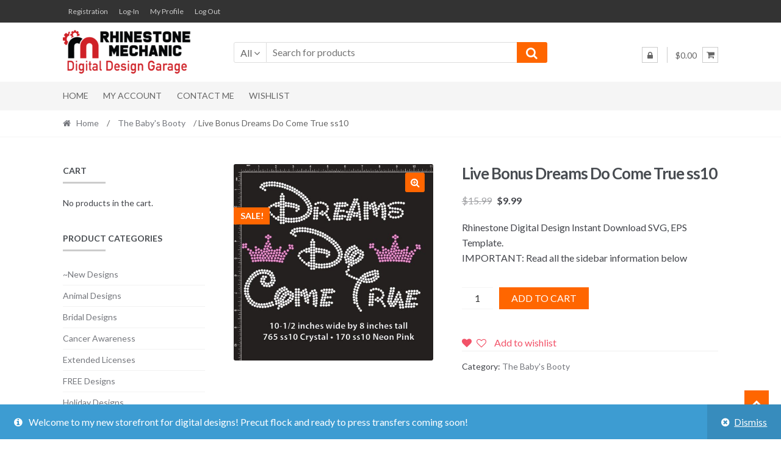

--- FILE ---
content_type: text/html; charset=UTF-8
request_url: https://rhinestonemechanic.com/product/live-bonus-dreams-do-come-true-ss10/
body_size: 20016
content:
<!DOCTYPE html>
<html lang="en-US">
<head>
<meta charset="UTF-8">
<meta name="viewport" content="width=device-width, initial-scale=1">
<link rel="profile" href="http://gmpg.org/xfn/11">

				<script>document.documentElement.className = document.documentElement.className + ' yes-js js_active js'</script>
				<title>Live Bonus Dreams Do Come True ss10 &#8211; Rhinestone Mechanic Digital Design Garage</title>
<meta name='robots' content='max-image-preview:large' />
<script>window._wca = window._wca || [];</script>
<link rel='dns-prefetch' href='//stats.wp.com' />
<link rel='dns-prefetch' href='//fonts.googleapis.com' />
<link rel='dns-prefetch' href='//s.w.org' />
<link rel='dns-prefetch' href='//cdn.openshareweb.com' />
<link rel='dns-prefetch' href='//cdn.shareaholic.net' />
<link rel='dns-prefetch' href='//www.shareaholic.net' />
<link rel='dns-prefetch' href='//analytics.shareaholic.com' />
<link rel='dns-prefetch' href='//recs.shareaholic.com' />
<link rel='dns-prefetch' href='//partner.shareaholic.com' />
<link rel='dns-prefetch' href='//c0.wp.com' />
<link rel="alternate" type="application/rss+xml" title="Rhinestone Mechanic Digital Design Garage &raquo; Feed" href="https://rhinestonemechanic.com/feed/" />
<link rel="alternate" type="application/rss+xml" title="Rhinestone Mechanic Digital Design Garage &raquo; Comments Feed" href="https://rhinestonemechanic.com/comments/feed/" />
<link rel="alternate" type="application/rss+xml" title="Rhinestone Mechanic Digital Design Garage &raquo; Live Bonus Dreams Do Come True ss10 Comments Feed" href="https://rhinestonemechanic.com/product/live-bonus-dreams-do-come-true-ss10/feed/" />
<!-- Shareaholic - https://www.shareaholic.com -->
<link rel='preload' href='//cdn.shareaholic.net/assets/pub/shareaholic.js' as='script'/>
<script data-no-minify='1' data-cfasync='false'>
_SHR_SETTINGS = {"endpoints":{"local_recs_url":"https:\/\/rhinestonemechanic.com\/wp-admin\/admin-ajax.php?action=shareaholic_permalink_related","ajax_url":"https:\/\/rhinestonemechanic.com\/wp-admin\/admin-ajax.php"},"site_id":"131bcc5730bfd9fb869b5ee1214fab16","url_components":{"year":"2023","monthnum":"08","day":"20","hour":"12","minute":"27","second":"32","post_id":"6628","postname":"live-bonus-dreams-do-come-true-ss10","category":"uncategorized"}};
</script>
<script data-no-minify='1' data-cfasync='false' src='//cdn.shareaholic.net/assets/pub/shareaholic.js' data-shr-siteid='131bcc5730bfd9fb869b5ee1214fab16' async ></script>

<!-- Shareaholic Content Tags -->
<meta name='shareaholic:site_name' content='Rhinestone Mechanic Digital Design Garage' />
<meta name='shareaholic:language' content='en-US' />
<meta name='shareaholic:url' content='https://rhinestonemechanic.com/product/live-bonus-dreams-do-come-true-ss10/' />
<meta name='shareaholic:keywords' content='type:product' />
<meta name='shareaholic:article_published_time' content='2023-08-20T12:27:32-06:00' />
<meta name='shareaholic:article_modified_time' content='2023-08-27T11:42:08-06:00' />
<meta name='shareaholic:shareable_page' content='true' />
<meta name='shareaholic:article_author_name' content='rm_admin' />
<meta name='shareaholic:site_id' content='131bcc5730bfd9fb869b5ee1214fab16' />
<meta name='shareaholic:wp_version' content='9.7.13' />
<meta name='shareaholic:image' content='https://rhinestonemechanic.com/wp-content/uploads/2023/08/Dreams-Do-Come-True-ss10-PREVIEW-640x630.jpg' />
<!-- Shareaholic Content Tags End -->

<!-- Shareaholic Open Graph Tags -->
<meta property='og:image' content='https://rhinestonemechanic.com/wp-content/uploads/2023/08/Dreams-Do-Come-True-ss10-PREVIEW.jpg' />
<!-- Shareaholic Open Graph Tags End -->
		<script type="text/javascript">
			window._wpemojiSettings = {"baseUrl":"https:\/\/s.w.org\/images\/core\/emoji\/13.0.1\/72x72\/","ext":".png","svgUrl":"https:\/\/s.w.org\/images\/core\/emoji\/13.0.1\/svg\/","svgExt":".svg","source":{"concatemoji":"https:\/\/rhinestonemechanic.com\/wp-includes\/js\/wp-emoji-release.min.js?ver=5.7.14"}};
			!function(e,a,t){var n,r,o,i=a.createElement("canvas"),p=i.getContext&&i.getContext("2d");function s(e,t){var a=String.fromCharCode;p.clearRect(0,0,i.width,i.height),p.fillText(a.apply(this,e),0,0);e=i.toDataURL();return p.clearRect(0,0,i.width,i.height),p.fillText(a.apply(this,t),0,0),e===i.toDataURL()}function c(e){var t=a.createElement("script");t.src=e,t.defer=t.type="text/javascript",a.getElementsByTagName("head")[0].appendChild(t)}for(o=Array("flag","emoji"),t.supports={everything:!0,everythingExceptFlag:!0},r=0;r<o.length;r++)t.supports[o[r]]=function(e){if(!p||!p.fillText)return!1;switch(p.textBaseline="top",p.font="600 32px Arial",e){case"flag":return s([127987,65039,8205,9895,65039],[127987,65039,8203,9895,65039])?!1:!s([55356,56826,55356,56819],[55356,56826,8203,55356,56819])&&!s([55356,57332,56128,56423,56128,56418,56128,56421,56128,56430,56128,56423,56128,56447],[55356,57332,8203,56128,56423,8203,56128,56418,8203,56128,56421,8203,56128,56430,8203,56128,56423,8203,56128,56447]);case"emoji":return!s([55357,56424,8205,55356,57212],[55357,56424,8203,55356,57212])}return!1}(o[r]),t.supports.everything=t.supports.everything&&t.supports[o[r]],"flag"!==o[r]&&(t.supports.everythingExceptFlag=t.supports.everythingExceptFlag&&t.supports[o[r]]);t.supports.everythingExceptFlag=t.supports.everythingExceptFlag&&!t.supports.flag,t.DOMReady=!1,t.readyCallback=function(){t.DOMReady=!0},t.supports.everything||(n=function(){t.readyCallback()},a.addEventListener?(a.addEventListener("DOMContentLoaded",n,!1),e.addEventListener("load",n,!1)):(e.attachEvent("onload",n),a.attachEvent("onreadystatechange",function(){"complete"===a.readyState&&t.readyCallback()})),(n=t.source||{}).concatemoji?c(n.concatemoji):n.wpemoji&&n.twemoji&&(c(n.twemoji),c(n.wpemoji)))}(window,document,window._wpemojiSettings);
		</script>
		<style type="text/css">
img.wp-smiley,
img.emoji {
	display: inline !important;
	border: none !important;
	box-shadow: none !important;
	height: 1em !important;
	width: 1em !important;
	margin: 0 .07em !important;
	vertical-align: -0.1em !important;
	background: none !important;
	padding: 0 !important;
}
</style>
	<link rel='stylesheet' id='wp-block-library-css'  href='https://c0.wp.com/c/5.7.14/wp-includes/css/dist/block-library/style.min.css' type='text/css' media='all' />
<style id='wp-block-library-inline-css' type='text/css'>
.has-text-align-justify{text-align:justify;}
</style>
<link rel='stylesheet' id='mediaelement-css'  href='https://c0.wp.com/c/5.7.14/wp-includes/js/mediaelement/mediaelementplayer-legacy.min.css' type='text/css' media='all' />
<link rel='stylesheet' id='wp-mediaelement-css'  href='https://c0.wp.com/c/5.7.14/wp-includes/js/mediaelement/wp-mediaelement.min.css' type='text/css' media='all' />
<link rel='stylesheet' id='wc-blocks-vendors-style-css'  href='https://c0.wp.com/p/woocommerce/6.4.1/packages/woocommerce-blocks/build/wc-blocks-vendors-style.css' type='text/css' media='all' />
<link rel='stylesheet' id='wc-blocks-style-css'  href='https://c0.wp.com/p/woocommerce/6.4.1/packages/woocommerce-blocks/build/wc-blocks-style.css' type='text/css' media='all' />
<link rel='stylesheet' id='jquery-selectBox-css'  href='https://rhinestonemechanic.com/wp-content/plugins/yith-woocommerce-wishlist/assets/css/jquery.selectBox.css?ver=1.2.0' type='text/css' media='all' />
<link rel='stylesheet' id='yith-wcwl-font-awesome-css'  href='https://rhinestonemechanic.com/wp-content/plugins/yith-woocommerce-wishlist/assets/css/font-awesome.css?ver=4.7.0' type='text/css' media='all' />
<link rel='stylesheet' id='woocommerce_prettyPhoto_css-css'  href='//rhinestonemechanic.com/wp-content/plugins/woocommerce/assets/css/prettyPhoto.css?ver=3.1.6' type='text/css' media='all' />
<link rel='stylesheet' id='yith-wcwl-main-css'  href='https://rhinestonemechanic.com/wp-content/plugins/yith-woocommerce-wishlist/assets/css/style.css?ver=3.8.0' type='text/css' media='all' />
<style id='yith-wcwl-main-inline-css' type='text/css'>
.yith-wcwl-share li a{color: #FFFFFF;}.yith-wcwl-share li a:hover{color: #FFFFFF;}.yith-wcwl-share a.facebook{background: #39599E; background-color: #39599E;}.yith-wcwl-share a.facebook:hover{background: #39599E; background-color: #39599E;}.yith-wcwl-share a.twitter{background: #45AFE2; background-color: #45AFE2;}.yith-wcwl-share a.twitter:hover{background: #39599E; background-color: #39599E;}.yith-wcwl-share a.pinterest{background: #AB2E31; background-color: #AB2E31;}.yith-wcwl-share a.pinterest:hover{background: #39599E; background-color: #39599E;}.yith-wcwl-share a.email{background: #FBB102; background-color: #FBB102;}.yith-wcwl-share a.email:hover{background: #39599E; background-color: #39599E;}.yith-wcwl-share a.whatsapp{background: #00A901; background-color: #00A901;}.yith-wcwl-share a.whatsapp:hover{background: #39599E; background-color: #39599E;}
</style>
<link rel='stylesheet' id='pac-styles-css'  href='https://rhinestonemechanic.com/wp-content/plugins/woocommerce-product-archive-customiser/assets/css/pac.css?ver=5.7.14' type='text/css' media='all' />
<link rel='stylesheet' id='pac-layout-styles-css'  href='https://rhinestonemechanic.com/wp-content/plugins/woocommerce-product-archive-customiser/assets/css/layout.css?ver=5.7.14' type='text/css' media='only screen and (min-width: 768px)' />
<link rel='stylesheet' id='photoswipe-css'  href='https://c0.wp.com/p/woocommerce/6.4.1/assets/css/photoswipe/photoswipe.min.css' type='text/css' media='all' />
<link rel='stylesheet' id='photoswipe-default-skin-css'  href='https://c0.wp.com/p/woocommerce/6.4.1/assets/css/photoswipe/default-skin/default-skin.min.css' type='text/css' media='all' />
<style id='woocommerce-inline-inline-css' type='text/css'>
.woocommerce form .form-row .required { visibility: visible; }
</style>
<link rel='stylesheet' id='gateway-css'  href='https://rhinestonemechanic.com/wp-content/plugins/woocommerce-paypal-payments/modules/ppcp-button/assets/css/gateway.css?ver=2.4.0' type='text/css' media='all' />
<link rel='stylesheet' id='yith-quick-view-css'  href='https://rhinestonemechanic.com/wp-content/plugins/yith-woocommerce-quick-view/assets/css/yith-quick-view.css?ver=1.14.0' type='text/css' media='all' />
<style id='yith-quick-view-inline-css' type='text/css'>

				#yith-quick-view-modal .yith-wcqv-main{background:#ffffff;}
				#yith-quick-view-close{color:#cdcdcd;}
				#yith-quick-view-close:hover{color:#ff0000;}
</style>
<link rel='stylesheet' id='shopper-style-css'  href='https://rhinestonemechanic.com/wp-content/themes/shopper/style.css?ver=1.3.8' type='text/css' media='all' />
<style id='shopper-style-inline-css' type='text/css'>

			.main-navigation ul li a,
			.site-title a,
			.site-branding h1 a,
			.site-footer .shopper-handheld-footer-bar a:not(.button) {
				color: #666666;
			}

			.main-navigation ul li a:hover,
			.main-navigation ul li:hover > a,
			.site-title a:hover,
			a.cart-contents:hover,
			.header-myacc-link a:hover,
			.site-header-cart .widget_shopping_cart a:hover,
			.site-header-cart:hover > li > a,
			.site-header ul.menu li.current-menu-item > a,
			.site-header ul.menu li.current-menu-parent > a {
				color: #ff6600;
			}

			table th {
				background-color: #f8f8f8;
			}

			table tbody td {
				background-color: #fdfdfd;
			}

			table tbody tr:nth-child(2n) td {
				background-color: #fbfbfb;
			}

			.site-header,
			.main-navigation ul.menu > li.menu-item-has-children:after,
			.shopper-handheld-footer-bar,
			.shopper-handheld-footer-bar ul li > a,
			.shopper-handheld-footer-bar ul li.search .site-search {
				background-color: #ffffff;
			}

			p.site-description,
			.site-header,
			.shopper-handheld-footer-bar {
				color: #9aa0a7;
			}

			.shopper-handheld-footer-bar ul li.cart .count {
				background-color: #666666;
			}

			.shopper-handheld-footer-bar ul li.cart .count {
				color: #ffffff;
			}

			.shopper-handheld-footer-bar ul li.cart .count {
				border-color: #ffffff;
			}

			h1, h2, h3, h4, h5, h6 {
				color: #484c51;
			}
			.widget .widget-title, .widget .widgettitle, .shopper-latest-from-blog .recent-post-title, .entry-title a {
				color: #484c51;
			}

			.widget h1 {
				border-bottom-color: #484c51;
			}

			body,
			.page-numbers li .page-numbers:not(.current),
			.page-numbers li .page-numbers:not(.current) {
				color: #43454b;
			}

			.widget-area .widget a,
			.hentry .entry-header .posted-on a,
			.hentry .entry-header .byline a {
				color: #75777d;
			}
			.site-main nav.navigation .nav-previous a, .widget_nav_menu ul.menu li.current-menu-item > a, .widget ul li.current-cat-ancestor > a, .widget_nav_menu ul.menu li.current-menu-ancestor > a, .site-main nav.navigation .nav-next a, .widget ul li.current-cat > a, .widget ul li.current-cat-parent > a, a  {
				color: #ff6600;
			}
			button, input[type="button"], input[type="reset"], input[type="submit"], .button, .widget a.button, .site-header-cart .widget_shopping_cart a.button, .back-to-top, .page-numbers li .page-numbers:hover,
				.shopper-hero-box .hero-box-wrap.owl-carousel .owl-controls .owl-next,
				.shopper-hero-box .hero-box-wrap.owl-carousel .owl-controls .owl-prev
			 {
				background-color: #ff6600;
				border-color: #ff6600;
				color: #ffffff;
			}



			.button.alt:hover, button.alt:hover, widget a.button.checkout:hover, button:hover, input[type="button"]:hover, input[type="reset"]:hover, input[type="submit"]:hover, .button:hover, .widget a.button:hover, .site-header-cart .widget_shopping_cart a.button:hover, .back-to-top:hover, input[type="submit"]:disabled:hover {
				background-color: #e64d00;
				border-color: #e64d00;
				color: #ffffff;
			}

			button.alt, input[type="button"].alt, input[type="reset"].alt, input[type="submit"].alt, .button.alt, .added_to_cart.alt, .widget-area .widget a.button.alt, .added_to_cart, .pagination .page-numbers li .page-numbers.current, .woocommerce-pagination .page-numbers li .page-numbers.current, .widget a.button.checkout {
				background-color: #ff6600;
				border-color: #ff6600;
				color: #ffffff;
			}

			 input[type="button"].alt:hover, input[type="reset"].alt:hover, input[type="submit"].alt:hover,  .added_to_cart.alt:hover, .widget-area .widget a.button.alt:hover {
				background-color: #13141a;
				border-color: #13141a;
				color: #ffffff;
			}

			.site-footer {
				background-color: #333333;
				color: #cccccc;
			}

			.footer-widgets {
				background-color: #666666;
			}

			.footer-widgets .widget-title {
				color: #ffffff;
			}

			.site-footer h1, .site-footer h2, .site-footer h3, .site-footer h4, .site-footer h5, .site-footer h6 {
				color: #ffffff;
			}


			.site-info,
			.footer-widgets .product_list_widget a:hover,
			.site-footer a:not(.button) {
				color: #cccccc;
			}

			#order_review,
			#payment .payment_methods > li .payment_box {
				background-color: #ffffff;
			}

			#payment .payment_methods > li {
				background-color: #fafafa;
			}

			#payment .payment_methods > li:hover {
				background-color: #f5f5f5;
			}

			.hentry .entry-content .more-link {
				border-color: #ff6600;
				color: #ff6600;
			}
			.hentry .entry-content .more-link:hover {
				background-color: #ff6600;
			}

			@media screen and ( min-width: 768px ) {
				/*
				.secondary-navigation ul.menu a:hover {
					color: #b3b9c0;
				}

				.secondary-navigation ul.menu a {
					color: #9aa0a7;
				}*/

				.site-header-cart .widget_shopping_cart,
				.main-navigation ul.menu ul.sub-menu,
				.main-navigation ul.nav-menu ul.children {
					background-color: #f7f7f7;
				}

			}
</style>
<link rel='stylesheet' id='shopper-fonts-css'  href='https://fonts.googleapis.com/css?family=Lato:400,400i,700,700i,900&#038;subset=latin%2Clatin-ext' type='text/css' media='all' />
<link rel='stylesheet' id='stripe_styles-css'  href='https://rhinestonemechanic.com/wp-content/plugins/woocommerce-gateway-stripe/assets/css/stripe-styles.css?ver=6.9.3' type='text/css' media='all' />
<link rel='stylesheet' id='shopper-woocommerce-style-css'  href='https://rhinestonemechanic.com/wp-content/themes/shopper/assets/sass/woocommerce/woocommerce.css?ver=5.7.14' type='text/css' media='all' />
<style id='shopper-woocommerce-style-inline-css' type='text/css'>

			a.cart-contents,
			.header-myacc-link a,
			.site-header-cart .widget_shopping_cart a {
				color: #666666;
			}



			table.cart td.product-remove,
			table.cart td.actions {
				border-top-color: #ffffff;
			}

			.woocommerce-tabs ul.tabs li.active a,
			ul.products li.product .price,
			.widget_search form:before,
			.widget_product_search form:before {
				color: #43454b;
			}

			.woocommerce-breadcrumb a,
			a.woocommerce-review-link,
			.product_meta a {
				color: #75777d;
			}

			.star-rating span:before,
			.quantity .plus, .quantity .minus,
			p.stars a:hover:after,
			p.stars a:after,
			.star-rating span:before,
			#payment .payment_methods li input[type=radio]:first-child:checked+label:before {
				color: #ff6600;
			}

			.widget_price_filter .ui-slider .ui-slider-range,
			.widget_price_filter .ui-slider .ui-slider-handle {
				background-color: #ff6600;
			}

			.woocommerce-breadcrumb,
			#reviews .commentlist li .comment_container {
				background-color: #f8f8f8;
			}

			.order_details {
				background-color: #f8f8f8;
			}

			.order_details > li {
				border-bottom: 1px dotted #e3e3e3;
			}

			.order_details:before,
			.order_details:after {
				background: -webkit-linear-gradient(transparent 0,transparent 0),-webkit-linear-gradient(135deg,#f8f8f8 33.33%,transparent 33.33%),-webkit-linear-gradient(45deg,#f8f8f8 33.33%,transparent 33.33%)
			}

			p.stars a:before,
			p.stars a:hover~a:before,
			p.stars.selected a.active~a:before {
				color: #43454b;
			}

			p.stars.selected a.active:before,
			p.stars:hover a:before,
			p.stars.selected a:not(.active):before,
			p.stars.selected a.active:before {
				color: #ff6600;
			}

			.single-product div.product .woocommerce-product-gallery .woocommerce-product-gallery__trigger {
				background-color: #ff6600;
				color: #ffffff;
			}

			.single-product div.product .woocommerce-product-gallery .woocommerce-product-gallery__trigger:hover {
				background-color: #e64d00;
				border-color: #e64d00;
				color: #ffffff;
			}


			.site-main ul.products li.product:hover .woocommerce-loop-category__title,
			.site-header-cart .cart-contents .count,
			.added_to_cart, .onsale {
				background-color: #ff6600;
				color: #ffffff;
			}
			.added_to_cart:hover {
					background-color: #e64d00;
			}
			.widget_price_filter .ui-slider .ui-slider-range, .widget_price_filter .ui-slider .ui-slider-handle,
			.widget .tagcloud a:hover, .widget_price_filter .ui-slider .ui-slider-range, .widget_price_filter .ui-slider .ui-slider-handle, .hentry.type-post .entry-header:after {
				background-color: #ff6600;
			}
			.widget .tagcloud a:hover {
				border-color:  #ff6600;
			}

			.widget_product_categories > ul li.current-cat-parent > a, .widget_product_categories > ul li.current-cat > a {
				color: #ff6600;
			}

			@media screen and ( min-width: 768px ) {
				.site-header-cart .widget_shopping_cart,
				.site-header .product_list_widget li .quantity {
					color: #9aa0a7;
				}
			}
</style>
<link rel='stylesheet' id='jetpack_css-css'  href='https://c0.wp.com/p/jetpack/10.4.2/css/jetpack.css' type='text/css' media='all' />
<link rel='stylesheet' id='ws-plugin--s2member-css'  href='https://rhinestonemechanic.com/wp-content/plugins/s2member/s2member-o.php?ws_plugin__s2member_css=1&#038;qcABC=1&#038;ver=250701-3317260431' type='text/css' media='all' />
<script type='text/javascript' src='https://c0.wp.com/c/5.7.14/wp-includes/js/jquery/jquery.min.js' id='jquery-core-js'></script>
<script type='text/javascript' src='https://c0.wp.com/c/5.7.14/wp-includes/js/jquery/jquery-migrate.min.js' id='jquery-migrate-js'></script>
<script defer type='text/javascript' src='https://stats.wp.com/s-202605.js' id='woocommerce-analytics-js'></script>
<script type='text/javascript' id='woocommerce-tokenization-form-js-extra'>
/* <![CDATA[ */
var wc_tokenization_form_params = {"is_registration_required":"1","is_logged_in":""};
/* ]]> */
</script>
<script type='text/javascript' src='https://c0.wp.com/p/woocommerce/6.4.1/assets/js/frontend/tokenization-form.min.js' id='woocommerce-tokenization-form-js'></script>
<script type='text/javascript' id='alg-wc-checkout-files-upload-ajax-js-extra'>
/* <![CDATA[ */
var ajax_object = {"ajax_url":"https:\/\/rhinestonemechanic.com\/wp-admin\/admin-ajax.php"};
var alg_wc_checkout_files_upload = {"max_file_size":"0","max_file_size_exceeded_message":"Allowed file size exceeded (maximum 0 MB).","progress_bar_enabled":""};
/* ]]> */
</script>
<script type='text/javascript' src='https://rhinestonemechanic.com/wp-content/plugins/checkout-files-upload-woocommerce/includes/js/alg-wc-checkout-files-upload-ajax.js?ver=2.2.2' id='alg-wc-checkout-files-upload-ajax-js'></script>
<link rel="https://api.w.org/" href="https://rhinestonemechanic.com/wp-json/" /><link rel="alternate" type="application/json" href="https://rhinestonemechanic.com/wp-json/wp/v2/product/6628" /><link rel="EditURI" type="application/rsd+xml" title="RSD" href="https://rhinestonemechanic.com/xmlrpc.php?rsd" />
<link rel="wlwmanifest" type="application/wlwmanifest+xml" href="https://rhinestonemechanic.com/wp-includes/wlwmanifest.xml" /> 
<meta name="generator" content="WordPress 5.7.14" />
<meta name="generator" content="WooCommerce 6.4.1" />
<link rel="canonical" href="https://rhinestonemechanic.com/product/live-bonus-dreams-do-come-true-ss10/" />
<link rel='shortlink' href='https://rhinestonemechanic.com/?p=6628' />
<link rel="alternate" type="application/json+oembed" href="https://rhinestonemechanic.com/wp-json/oembed/1.0/embed?url=https%3A%2F%2Frhinestonemechanic.com%2Fproduct%2Flive-bonus-dreams-do-come-true-ss10%2F" />
<link rel="alternate" type="text/xml+oembed" href="https://rhinestonemechanic.com/wp-json/oembed/1.0/embed?url=https%3A%2F%2Frhinestonemechanic.com%2Fproduct%2Flive-bonus-dreams-do-come-true-ss10%2F&#038;format=xml" />
<meta name="pinterest-rich-pin" content="false" /><style type='text/css'>img#wpstats{display:none}</style>
			<noscript><style>.woocommerce-product-gallery{ opacity: 1 !important; }</style></noscript>
	<style type="text/css" id="custom-background-css">
body.custom-background { background-color: ##ffffff; }
</style>
	</head>

<body class="product-template-default single single-product postid-6628 custom-background wp-custom-logo theme-shopper page-id-6628 user-registration-page wc-pac-hide-product-count wc-pac-hide-rating woocommerce woocommerce-page woocommerce-demo-store woocommerce-no-js woocommerce-active left-sidebar">
<div id="page" class="site">
	
	
	<header id="masthead" class="site-header" role="banner" style="background-image: none; ">
		<div class="col-full">
					<a class="skip-link screen-reader-text" href="#site-navigation">Skip to navigation</a>
		<a class="skip-link screen-reader-text" href="#content">Skip to content</a>
		<div class="shopper-secondary-navigation"><div class="topbox-left">		    <nav class="secondary-navigation" role="navigation" aria-label="Secondary Navigation">
			    <div class="menu-login-container"><ul id="menu-login" class="menu"><li id="menu-item-15237" class="menu-item menu-item-type-post_type menu-item-object-page menu-item-15237"><a href="https://rhinestonemechanic.com/registration-2/">Registration</a></li>
<li id="menu-item-929" class="menu-item menu-item-type-custom menu-item-object-custom menu-item-929"><a href="https://rhinestonemechanic.com/wp-login.php">Log-In</a></li>
<li id="menu-item-15238" class="menu-item menu-item-type-post_type menu-item-object-page menu-item-15238"><a href="https://rhinestonemechanic.com/my-account-2/">My Profile</a></li>
<li id="menu-item-13837" class="menu-item menu-item-type-custom menu-item-object-custom menu-item-13837"><a href="#lolmilogout#">Log Out</a></li>
</ul></div>		    </nav><!-- #site-navigation -->
		    </div><div class="topbox-right"></div></div><div class="header-middle clear">		<div class="site-branding">
			<a href="https://rhinestonemechanic.com/" class="custom-logo-link" rel="home"><img width="210" height="73" src="https://rhinestonemechanic.com/wp-content/uploads/2020/03/cropped-RMS-mini-logo-DDG.png" class="custom-logo" alt="Rhinestone Mechanic Digital Design Garage" /></a>		</div>
					<div class="custom-product-search">
				<form role="search" method="get" class="shopper-product-search" action="https://rhinestonemechanic.com/">
					<div class="nav-left">
						<div class="nav-search-facade" data-value="search-alias=aps"><span class="nav-search-label">All</span> <i class="fa fa-angle-down"></i></div>			
						<select class="shopper-cat-list" id="product_cat_list" name="product_cat"><option value="">All</option><option value="new-designs" >~New Designs</option><option value="animal-designs" >Animal Designs</option><option value="equine-designs" >&nbsp&nbspEquine Designs</option><option value="bridal-designs" >Bridal Designs</option><option value="cancer-awareness-designs" >Cancer Awareness</option><option value="extendedlicenses" >Extended Licenses</option><option value="freedesigns" >FREE Designs</option><option value="holiday-designs" >Holiday Designs</option><option value="christmas" >&nbsp&nbspChristmas</option><option value="halloween" >&nbsp&nbspHalloween</option><option value="patriotic-designs" >&nbsp&nbspPatriotic Designs</option><option value="thanksgiving" >&nbsp&nbspThanksgiving</option><option value="valentines" >&nbsp&nbspValentine&#039;s</option><option value="mascots" >Mascots</option><option value="military-designs" >Military Designs</option><option value="miscellaneous-designs" >Miscellaneous</option><option value="numbersets" >Number Sets</option><option value="5-inch-number-set" >&nbsp&nbsp5 inch Number Set</option><option value="5-inch-number-set-outline" >&nbsp&nbsp5 inch Number Set Outline</option><option value="epic-numbers-7-1-2-in" >&nbsp&nbspEpic Numbers 7-1/2 in</option><option value="jumbo-numbers-10-in" >&nbsp&nbspJumbo Numbers 10 in</option><option value="number-set-elements" >&nbsp&nbspNumber Set Elements</option><option value="ultra-jersey-fade" >&nbsp&nbspUltra Jersey Fade</option><option value="ultra-sports" >&nbsp&nbspUltra Sports</option><option value="religion-spiritual" >Religion / Spiritual</option><option value="rhinestone-fonts" >Rhinestone Fonts</option><option value="typeable-otf-fonts" >&nbsp&nbspTypeable OTF fonts</option><option value="rm-insider-designs" >RM Insider Designs</option><option value="sports-designs" >Sports Designs</option><option value="baseball-designs" >&nbsp&nbspBaseball Designs</option><option value="basketball-designs" >&nbsp&nbspBasketball Designs</option><option value="cheer" >&nbsp&nbspCheer</option><option value="dance" >&nbsp&nbspDance</option><option value="football-designs" >&nbsp&nbspFootball Designs</option><option value="hockey-designs" >&nbsp&nbspHockey Designs</option><option value="pickle-ball-designs" >&nbsp&nbspPickle Ball Designs</option><option value="softball-designs" >&nbsp&nbspSoftball Designs</option><option value="ultra-jersey-numbers" >&nbsp&nbspUltra Jersey Numbers</option><option value="volleyball-designs" >&nbsp&nbspVolleyball Designs</option><option value="statesdesign" >States Design</option><option value="the-babys-booty" >The Baby&#039;s Booty</option><option value="mysteryboxes" >&nbsp&nbspAll Mystery Boxes</option><option value="gnome-designs" >&nbsp&nbspGnome Designs</option><option value="pocket-designs" >&nbsp&nbspPocket Designs</option><option value="repeating-design" >&nbsp&nbspRepeating Design</option><option value="rhinestone-fabrics" >&nbsp&nbspRhinestone Fabrics</option><option value="shenanigans" >&nbsp&nbspShenanigans</option><option value="zodiac-designs" >&nbsp&nbspZodiac Designs</option><option value="uncategorized" >Uncategorized</option><option value="vinyl-designs" >Vinyl Designs</option><option value="wine-designs" >Wine Designs</option></select>					</div>
					<div class="nav-right">
						<button type="submit"><i class="fa fa-search"></i></button>
					</div>
					<div class="nav-fill">
						<input type="hidden" name="post_type" value="product" />
						<input name="s" type="text" value="" placeholder="Search for products"/>
					</div>
				</form>
			</div>
			<div class="shopper-myacc-cart"><button class="cart-toggle"><i class="fa fa-shopping-cart"></i></button><div class="header-myacc-link">			<a href="https://rhinestonemechanic.com/my-account/" title="Login / Register"><i class="fa fa-lock"></i></a>
			</div>		<ul id="site-header-cart" class="site-header-cart menu">
			<li class="">
							<a class="cart-contents" href="https://rhinestonemechanic.com/cart/" title="View your shopping cart">
								<span class="label-cart">Cart / </span> 
								<span class="amount">&#036;0.00</span> 
							</a>
					</li>
			<li>
				<div class="widget woocommerce widget_shopping_cart"><div class="widget_shopping_cart_content"></div></div>			</li>
		</ul>
		</div></div><div class="shopper-primary-navigation clear">		<nav id="site-navigation" class="main-navigation" role="navigation" aria-label="Primary Navigation">			

			
				<button class="menu-toggle"><i class="fa fa-bars"></i></button>

				<div class="primary-navigation"><ul id="menu-navigation" class="menu"><li id="menu-item-20" class="menu-item menu-item-type-custom menu-item-object-custom menu-item-home menu-item-20"><a href="https://rhinestonemechanic.com">Home</a></li>
<li id="menu-item-21" class="menu-item menu-item-type-post_type menu-item-object-page menu-item-21"><a href="https://rhinestonemechanic.com/my-account/">My account</a></li>
<li id="menu-item-29" class="menu-item menu-item-type-custom menu-item-object-custom menu-item-29"><a href="https://rhinestonemechanic.com/contact-me/">CONTACT ME</a></li>
<li id="menu-item-7179" class="menu-item menu-item-type-post_type menu-item-object-page menu-item-7179"><a href="https://rhinestonemechanic.com/wishlist/">Wishlist</a></li>
</ul></div>		</nav><!-- #site-navigation -->
		</div>			
		</div>
	</header><!-- #masthead -->

	
	<div id="content" class="site-content">
		<div class="col-full">

		<nav class="woocommerce-breadcrumb"><a href="https://rhinestonemechanic.com">Home</a>&nbsp;&#47;&nbsp;<a href="https://rhinestonemechanic.com/product-category/the-babys-booty/">The Baby&#039;s Booty</a>&nbsp;&#47;&nbsp;Live Bonus Dreams Do Come True ss10</nav><div class="woocommerce"></div>
			<div id="primary" class="content-area">
			<main id="main" class="site-main" role="main">
		
		
			<div class="woocommerce-notices-wrapper"></div><div class="product-normal"><div id="product-6628" class="product type-product post-6628 status-publish first instock product_cat-the-babys-booty has-post-thumbnail sale downloadable purchasable product-type-simple">

	
	<span class="onsale">Sale!</span>
	<div class="woocommerce-product-gallery woocommerce-product-gallery--with-images woocommerce-product-gallery--columns-4 images" data-columns="4" style="opacity: 0; transition: opacity .25s ease-in-out;">
	<figure class="woocommerce-product-gallery__wrapper">
		<div data-thumb="https://rhinestonemechanic.com/wp-content/uploads/2023/08/Dreams-Do-Come-True-ss10-PREVIEW-100x100.jpg" data-thumb-alt="" class="woocommerce-product-gallery__image"><a href="https://rhinestonemechanic.com/wp-content/uploads/2023/08/Dreams-Do-Come-True-ss10-PREVIEW.jpg"><img width="600" height="591" src="https://rhinestonemechanic.com/wp-content/uploads/2023/08/Dreams-Do-Come-True-ss10-PREVIEW-600x591.jpg" class="wp-post-image" alt="" loading="lazy" title="Dreams Do Come True ss10 PREVIEW" data-caption="" data-src="https://rhinestonemechanic.com/wp-content/uploads/2023/08/Dreams-Do-Come-True-ss10-PREVIEW.jpg" data-large_image="https://rhinestonemechanic.com/wp-content/uploads/2023/08/Dreams-Do-Come-True-ss10-PREVIEW.jpg" data-large_image_width="649" data-large_image_height="639" srcset="https://rhinestonemechanic.com/wp-content/uploads/2023/08/Dreams-Do-Come-True-ss10-PREVIEW-600x591.jpg 600w, https://rhinestonemechanic.com/wp-content/uploads/2023/08/Dreams-Do-Come-True-ss10-PREVIEW-300x295.jpg 300w, https://rhinestonemechanic.com/wp-content/uploads/2023/08/Dreams-Do-Come-True-ss10-PREVIEW-640x630.jpg 640w, https://rhinestonemechanic.com/wp-content/uploads/2023/08/Dreams-Do-Come-True-ss10-PREVIEW-100x100.jpg 100w, https://rhinestonemechanic.com/wp-content/uploads/2023/08/Dreams-Do-Come-True-ss10-PREVIEW.jpg 649w" sizes="(max-width: 600px) 100vw, 600px" /></a></div>	</figure>
</div>

	<div class="summary entry-summary">
		<div class="text-left"><h1 class="product_title entry-title">Live Bonus Dreams Do Come True ss10</h1><p class="price"><del aria-hidden="true"><span class="woocommerce-Price-amount amount"><bdi><span class="woocommerce-Price-currencySymbol">&#36;</span>15.99</bdi></span></del> <ins><span class="woocommerce-Price-amount amount"><bdi><span class="woocommerce-Price-currencySymbol">&#36;</span>9.99</bdi></span></ins></p>
<div class="woocommerce-product-details__short-description">
	<p>Rhinestone Digital Design Instant Download SVG, EPS Template.<br />
IMPORTANT: Read all the sidebar information below</p>
</div>

	
	<form class="cart" action="https://rhinestonemechanic.com/product/live-bonus-dreams-do-come-true-ss10/" method="post" enctype='multipart/form-data'>
		
			<div class="quantity">
		<label class="screen-reader-text" for="quantity_697fe6e516bf8">Live Bonus Dreams Do Come True ss10 quantity</label>
		<input
			type="number"
			id="quantity_697fe6e516bf8"
			class="input-text qty text"
			step="1"
			min="1"
			max=""
			name="quantity"
			value="1"
			title="Qty"
			size="4"
			inputmode="numeric" />
	</div>
			<div id="wc-stripe-payment-request-wrapper" style="clear:both;padding-top:1.5em;display:none;">
			<div id="wc-stripe-payment-request-button">
								<!-- A Stripe Element will be inserted here. -->
			</div>
		</div>
				<p id="wc-stripe-payment-request-button-separator" style="margin-top:1.5em;text-align:center;display:none;">&mdash; OR &mdash;</p>
		
		<button type="submit" name="add-to-cart" value="6628" class="single_add_to_cart_button button alt">Add to cart</button>

			</form>

	
<div id="ppcp-messages" data-partner-attribution-id="Woo_PPCP"></div>
<div
	class="yith-wcwl-add-to-wishlist add-to-wishlist-6628  wishlist-fragment on-first-load"
	data-fragment-ref="6628"
	data-fragment-options="{&quot;base_url&quot;:&quot;&quot;,&quot;in_default_wishlist&quot;:false,&quot;is_single&quot;:true,&quot;show_exists&quot;:false,&quot;product_id&quot;:6628,&quot;parent_product_id&quot;:6628,&quot;product_type&quot;:&quot;simple&quot;,&quot;show_view&quot;:true,&quot;browse_wishlist_text&quot;:&quot;Browse wishlist&quot;,&quot;already_in_wishslist_text&quot;:&quot;The product is already in your wishlist!&quot;,&quot;product_added_text&quot;:&quot;Product added!&quot;,&quot;heading_icon&quot;:&quot;fa-heart-o&quot;,&quot;available_multi_wishlist&quot;:false,&quot;disable_wishlist&quot;:false,&quot;show_count&quot;:false,&quot;ajax_loading&quot;:false,&quot;loop_position&quot;:&quot;after_add_to_cart&quot;,&quot;item&quot;:&quot;add_to_wishlist&quot;}"
>
			
			<!-- ADD TO WISHLIST -->
			
<div class="yith-wcwl-add-button">
	<a
		href="?add_to_wishlist=6628&#038;_wpnonce=1463671423"
		class="add_to_wishlist single_add_to_wishlist"
		data-product-id="6628"
		data-product-type="simple"
		data-original-product-id="6628"
		data-title="Add to wishlist"
		rel="nofollow"
	>
		<i class="yith-wcwl-icon fa fa-heart-o"></i>		<span>Add to wishlist</span>
	</a>
</div>

			<!-- COUNT TEXT -->
			
			</div>
<div class="ppc-button-wrapper"><div id="ppc-button-ppcp-gateway"></div></div><div class="product_meta">

	
	
	<span class="posted_in">Category: <a href="https://rhinestonemechanic.com/product-category/the-babys-booty/" rel="tag">The Baby's Booty</a></span>
	
	
</div>
</div>	</div>

	<div class="nav-right vertical-tab">
	<div class="woocommerce-tabs wc-tabs-wrapper">
		<ul class="tabs wc-tabs" role="tablist">
							<li class="description_tab" id="tab-title-description" role="tab" aria-controls="tab-description">
					<a href="#tab-description">
						Description					</a>
				</li>
							<li class="terms-of-use_tab" id="tab-title-terms-of-use" role="tab" aria-controls="tab-terms-of-use">
					<a href="#tab-terms-of-use">
						Terms of Use					</a>
				</li>
							<li class="delivery_tab" id="tab-title-delivery" role="tab" aria-controls="tab-delivery">
					<a href="#tab-delivery">
						Delivery					</a>
				</li>
							<li class="file-format_tab" id="tab-title-file-format" role="tab" aria-controls="tab-file-format">
					<a href="#tab-file-format">
						File Format					</a>
				</li>
							<li class="reviews_tab" id="tab-title-reviews" role="tab" aria-controls="tab-reviews">
					<a href="#tab-reviews">
						Reviews (0)					</a>
				</li>
					</ul>
					<div class="woocommerce-Tabs-panel woocommerce-Tabs-panel--description panel entry-content wc-tab" id="tab-description" role="tabpanel" aria-labelledby="tab-title-description">
				
	<h2>Description</h2>

<div style='display:none;' class='shareaholic-canvas' data-app='share_buttons' data-title='Live Bonus Dreams Do Come True ss10' data-link='https://rhinestonemechanic.com/product/live-bonus-dreams-do-come-true-ss10/' data-summary='Rhinestone Digital Design Instant Download SVG, EPS Template. IMPORTANT: Read all the sidebar information below' data-app-id-name='post_above_content'></div><p>DESIGN INFORMATION:<br />
Design dimensions (size) and stone count and stone size are listed on the listing photo.</p>
<p>WHAT YOU WILL RECEIVE<br />
You will receive a zip file containing SVG, EPS, DXF, AND PDF files. Designs will be separated by color and stone size.</p>
<p>ATTENTION: Please read the information in the sidebar. Due to the digital nature of this listing, there are absolutely no refunds given. Please read all the listing and ask all questions <strong>prior</strong> to purchase. Thank you!</p>
<p>----------------------------------------------------------------------------------------------<br />
**I REPEAT: This design will be delivered as an INSTANT DOWNLOAD FILE, which will be available on the confirmation page after you finalize your purchase. You will NOT receive a physical item in the mail.<br />
----------------------------------------------------------------------------------------------</p>
<div style='display:none;' class='shareaholic-canvas' data-app='share_buttons' data-title='Live Bonus Dreams Do Come True ss10' data-link='https://rhinestonemechanic.com/product/live-bonus-dreams-do-come-true-ss10/' data-summary='Rhinestone Digital Design Instant Download SVG, EPS Template. IMPORTANT: Read all the sidebar information below' data-app-id-name='post_below_content'></div><div style='display:none;' class='shareaholic-canvas' data-app='recommendations' data-title='Live Bonus Dreams Do Come True ss10' data-link='https://rhinestonemechanic.com/product/live-bonus-dreams-do-come-true-ss10/' data-summary='Rhinestone Digital Design Instant Download SVG, EPS Template. IMPORTANT: Read all the sidebar information below' data-app-id-name='post_below_content'></div>			</div>
					<div class="woocommerce-Tabs-panel woocommerce-Tabs-panel--terms-of-use panel entry-content wc-tab" id="tab-terms-of-use" role="tabpanel" aria-labelledby="tab-title-terms-of-use">
				<h2 class="yikes-custom-woo-tab-title yikes-custom-woo-tab-title-terms-of-use">Terms of Use</h2><div style='display:none;' class='shareaholic-canvas' data-app='share_buttons' data-title='Live Bonus Dreams Do Come True ss10' data-link='https://rhinestonemechanic.com/product/live-bonus-dreams-do-come-true-ss10/' data-summary='Rhinestone Digital Design Instant Download SVG, EPS Template. IMPORTANT: Read all the sidebar information below' data-app-id-name='post_above_content'></div><p>You may use Rhinestone Mechanic digital files to:<br />
- Create physical products for personal or business use<br />
- Create physical product to sell</p>
<p>You MAY NOT use Rhinestone Mechanic digital files to:<br />
- Share, sell, or distribute the digital file in part or in whole in any way<br />
- Sell design as a template<br />
- Make transfers to sell (design must be on a finished product)</p>
<p>If you have any questions, please email and I will be happy to assist you. There are no refunds or returns. Please ask all questions prior to purchase.</p>
<div style='display:none;' class='shareaholic-canvas' data-app='share_buttons' data-title='Live Bonus Dreams Do Come True ss10' data-link='https://rhinestonemechanic.com/product/live-bonus-dreams-do-come-true-ss10/' data-summary='Rhinestone Digital Design Instant Download SVG, EPS Template. IMPORTANT: Read all the sidebar information below' data-app-id-name='post_below_content'></div><div style='display:none;' class='shareaholic-canvas' data-app='recommendations' data-title='Live Bonus Dreams Do Come True ss10' data-link='https://rhinestonemechanic.com/product/live-bonus-dreams-do-come-true-ss10/' data-summary='Rhinestone Digital Design Instant Download SVG, EPS Template. IMPORTANT: Read all the sidebar information below' data-app-id-name='post_below_content'></div>			</div>
					<div class="woocommerce-Tabs-panel woocommerce-Tabs-panel--delivery panel entry-content wc-tab" id="tab-delivery" role="tabpanel" aria-labelledby="tab-title-delivery">
				<h2 class="yikes-custom-woo-tab-title yikes-custom-woo-tab-title-delivery">Delivery</h2><div style='display:none;' class='shareaholic-canvas' data-app='share_buttons' data-title='Live Bonus Dreams Do Come True ss10' data-link='https://rhinestonemechanic.com/product/live-bonus-dreams-do-come-true-ss10/' data-summary='Rhinestone Digital Design Instant Download SVG, EPS Template. IMPORTANT: Read all the sidebar information below' data-app-id-name='post_above_content'></div><p>DIGITAL delivery via download link. Your file will be available for download immediately upon completion of purchase.</p>
<p>How Instant Download works:<br />
Once you complete your purchase you will be redirected to a confirmation page with a link to your downloads. All downloads will also be available in your purchase history.</p>
<div style='display:none;' class='shareaholic-canvas' data-app='share_buttons' data-title='Live Bonus Dreams Do Come True ss10' data-link='https://rhinestonemechanic.com/product/live-bonus-dreams-do-come-true-ss10/' data-summary='Rhinestone Digital Design Instant Download SVG, EPS Template. IMPORTANT: Read all the sidebar information below' data-app-id-name='post_below_content'></div><div style='display:none;' class='shareaholic-canvas' data-app='recommendations' data-title='Live Bonus Dreams Do Come True ss10' data-link='https://rhinestonemechanic.com/product/live-bonus-dreams-do-come-true-ss10/' data-summary='Rhinestone Digital Design Instant Download SVG, EPS Template. IMPORTANT: Read all the sidebar information below' data-app-id-name='post_below_content'></div>			</div>
					<div class="woocommerce-Tabs-panel woocommerce-Tabs-panel--file-format panel entry-content wc-tab" id="tab-file-format" role="tabpanel" aria-labelledby="tab-title-file-format">
				<h2 class="yikes-custom-woo-tab-title yikes-custom-woo-tab-title-file-format">File Format</h2><div style='display:none;' class='shareaholic-canvas' data-app='share_buttons' data-title='Live Bonus Dreams Do Come True ss10' data-link='https://rhinestonemechanic.com/product/live-bonus-dreams-do-come-true-ss10/' data-summary='Rhinestone Digital Design Instant Download SVG, EPS Template. IMPORTANT: Read all the sidebar information below' data-app-id-name='post_above_content'></div><p>Rhinestone Mechanic's Design’s digital download templates includes the following formats: SVG, EPS, DXF, PDF and Silhouette Studio formats, ensuring it is compatible with a wide variety of cutting software and machines.</p>
<p>Cricut Design and Brother users: Your software has limitations with regard to file size and object size and number. I can not 100% guarantee these file will be compatible with your software.</p>
<div style='display:none;' class='shareaholic-canvas' data-app='share_buttons' data-title='Live Bonus Dreams Do Come True ss10' data-link='https://rhinestonemechanic.com/product/live-bonus-dreams-do-come-true-ss10/' data-summary='Rhinestone Digital Design Instant Download SVG, EPS Template. IMPORTANT: Read all the sidebar information below' data-app-id-name='post_below_content'></div><div style='display:none;' class='shareaholic-canvas' data-app='recommendations' data-title='Live Bonus Dreams Do Come True ss10' data-link='https://rhinestonemechanic.com/product/live-bonus-dreams-do-come-true-ss10/' data-summary='Rhinestone Digital Design Instant Download SVG, EPS Template. IMPORTANT: Read all the sidebar information below' data-app-id-name='post_below_content'></div>			</div>
					<div class="woocommerce-Tabs-panel woocommerce-Tabs-panel--reviews panel entry-content wc-tab" id="tab-reviews" role="tabpanel" aria-labelledby="tab-title-reviews">
				<div id="reviews" class="woocommerce-Reviews">
	<div id="comments">
		<h2 class="woocommerce-Reviews-title">
			Reviews		</h2>

					<p class="woocommerce-noreviews">There are no reviews yet.</p>
			</div>

			<p class="woocommerce-verification-required">Only logged in customers who have purchased this product may leave a review.</p>
	
	<div class="clear"></div>
</div>
			</div>
		
			</div>


	<section class="related products">

					<h2>Related products</h2>
				
		<ul class="products columns-3">

			
					<li class="product type-product post-5702 status-publish first instock product_cat-the-babys-booty has-post-thumbnail sale downloadable purchasable product-type-simple">
	  
			<div class="add-to-wishlist-custom add-to-wishlist-5702">

				<div class="yith-wcwl-add-button show" style="display:block"> 
				
					<a href="/product/live-bonus-dreams-do-come-true-ss10/?add_to_wishlist=5702" rel="nofollow" data-product-id="5702" data-product-type="simple" class="add_to_wishlist">Add to Wishlist</a>

					<img src="https://rhinestonemechanic.com/wp-content/themes/shopper/assets/images/loading.gif" class="ajax-loading" alt="loading" width="16" height="16">
				</div>

				<div class="yith-wcwl-wishlistaddedbrowse hide" style="display:none;"> 
					<span class="feedback">Added!</span> 
					<a href="https://rhinestonemechanic.com/wishlist/">View Wishlist</a>

				</div>

				<div class="yith-wcwl-wishlistexistsbrowse hide" style="display:none">
					<span class="feedback">The product is already in the wishlist!</span>
					<a href="https://rhinestonemechanic.com/wishlist/">Browse Wishlist</a>
				</div>

				<div class="clear"></div>
				<div class="yith-wcwl-wishlistaddresponse"></div>

			</div>
			<a href="https://rhinestonemechanic.com/product/live-bonus-awareness-ribbon-heart-ss10-htv-ribbon/" class="woocommerce-LoopProduct-link woocommerce-loop-product__link"><img width="300" height="300" src="https://rhinestonemechanic.com/wp-content/uploads/2023/06/Awareness-Ribbon-Heart-ss10-plus-HTV-PREVIEW-300x300.jpg" class="attachment-woocommerce_thumbnail size-woocommerce_thumbnail" alt="" loading="lazy" srcset="https://rhinestonemechanic.com/wp-content/uploads/2023/06/Awareness-Ribbon-Heart-ss10-plus-HTV-PREVIEW-300x300.jpg 300w, https://rhinestonemechanic.com/wp-content/uploads/2023/06/Awareness-Ribbon-Heart-ss10-plus-HTV-PREVIEW-150x150.jpg 150w, https://rhinestonemechanic.com/wp-content/uploads/2023/06/Awareness-Ribbon-Heart-ss10-plus-HTV-PREVIEW-640x641.jpg 640w, https://rhinestonemechanic.com/wp-content/uploads/2023/06/Awareness-Ribbon-Heart-ss10-plus-HTV-PREVIEW-600x601.jpg 600w, https://rhinestonemechanic.com/wp-content/uploads/2023/06/Awareness-Ribbon-Heart-ss10-plus-HTV-PREVIEW-100x100.jpg 100w, https://rhinestonemechanic.com/wp-content/uploads/2023/06/Awareness-Ribbon-Heart-ss10-plus-HTV-PREVIEW.jpg 666w" sizes="(max-width: 300px) 100vw, 300px" /><h2 class="woocommerce-loop-product__title">Live Bonus Awareness Ribbon Heart ss10 + HTV ribbon</h2>
	<span class="onsale">Sale!</span>
	
	<span class="price"><del aria-hidden="true"><span class="woocommerce-Price-amount amount"><bdi><span class="woocommerce-Price-currencySymbol">&#36;</span>15.99</bdi></span></del> <ins><span class="woocommerce-Price-amount amount"><bdi><span class="woocommerce-Price-currencySymbol">&#36;</span>9.99</bdi></span></ins></span>
</a><div class="loop-addtocart-btn-wrapper"><a href="?add-to-cart=5702" data-quantity="1" class="button product_type_simple add_to_cart_button ajax_add_to_cart" data-product_id="5702" data-product_sku="" aria-label="Add &ldquo;Live Bonus Awareness Ribbon Heart ss10 + HTV ribbon&rdquo; to your cart" rel="nofollow">Add to cart</a></div><a href="#" class="button yith-wcqv-button" data-product_id="5702">Quick View</a></li>

			
					<li class="product type-product post-4714 status-publish instock product_cat-the-babys-booty has-post-thumbnail sale downloadable purchasable product-type-simple">
	  
			<div class="add-to-wishlist-custom add-to-wishlist-4714">

				<div class="yith-wcwl-add-button show" style="display:block"> 
				
					<a href="/product/live-bonus-dreams-do-come-true-ss10/?add_to_wishlist=4714" rel="nofollow" data-product-id="4714" data-product-type="simple" class="add_to_wishlist">Add to Wishlist</a>

					<img src="https://rhinestonemechanic.com/wp-content/themes/shopper/assets/images/loading.gif" class="ajax-loading" alt="loading" width="16" height="16">
				</div>

				<div class="yith-wcwl-wishlistaddedbrowse hide" style="display:none;"> 
					<span class="feedback">Added!</span> 
					<a href="https://rhinestonemechanic.com/wishlist/">View Wishlist</a>

				</div>

				<div class="yith-wcwl-wishlistexistsbrowse hide" style="display:none">
					<span class="feedback">The product is already in the wishlist!</span>
					<a href="https://rhinestonemechanic.com/wishlist/">Browse Wishlist</a>
				</div>

				<div class="clear"></div>
				<div class="yith-wcwl-wishlistaddresponse"></div>

			</div>
			<a href="https://rhinestonemechanic.com/product/live-bonus-talk-derby-to-me-ss6ss10-5-7/" class="woocommerce-LoopProduct-link woocommerce-loop-product__link"><img width="300" height="300" src="https://rhinestonemechanic.com/wp-content/uploads/2023/05/Talk-Derby-To-Me-ss6ss10-REVIEW-300x300.jpg" class="attachment-woocommerce_thumbnail size-woocommerce_thumbnail" alt="" loading="lazy" srcset="https://rhinestonemechanic.com/wp-content/uploads/2023/05/Talk-Derby-To-Me-ss6ss10-REVIEW-300x300.jpg 300w, https://rhinestonemechanic.com/wp-content/uploads/2023/05/Talk-Derby-To-Me-ss6ss10-REVIEW-150x150.jpg 150w, https://rhinestonemechanic.com/wp-content/uploads/2023/05/Talk-Derby-To-Me-ss6ss10-REVIEW-100x100.jpg 100w" sizes="(max-width: 300px) 100vw, 300px" /><h2 class="woocommerce-loop-product__title">Live Bonus Talk Derby To Me ss6ss10 5/7</h2>
	<span class="onsale">Sale!</span>
	
	<span class="price"><del aria-hidden="true"><span class="woocommerce-Price-amount amount"><bdi><span class="woocommerce-Price-currencySymbol">&#36;</span>15.99</bdi></span></del> <ins><span class="woocommerce-Price-amount amount"><bdi><span class="woocommerce-Price-currencySymbol">&#36;</span>9.99</bdi></span></ins></span>
</a><div class="loop-addtocart-btn-wrapper"><a href="?add-to-cart=4714" data-quantity="1" class="button product_type_simple add_to_cart_button ajax_add_to_cart" data-product_id="4714" data-product_sku="" aria-label="Add &ldquo;Live Bonus Talk Derby To Me ss6ss10 5/7&rdquo; to your cart" rel="nofollow">Add to cart</a></div><a href="#" class="button yith-wcqv-button" data-product_id="4714">Quick View</a></li>

			
					<li class="product type-product post-4265 status-publish last instock product_cat-mysteryboxes product_cat-the-babys-booty has-post-thumbnail downloadable purchasable product-type-simple">
	  
			<div class="add-to-wishlist-custom add-to-wishlist-4265">

				<div class="yith-wcwl-add-button show" style="display:block"> 
				
					<a href="/product/live-bonus-dreams-do-come-true-ss10/?add_to_wishlist=4265" rel="nofollow" data-product-id="4265" data-product-type="simple" class="add_to_wishlist">Add to Wishlist</a>

					<img src="https://rhinestonemechanic.com/wp-content/themes/shopper/assets/images/loading.gif" class="ajax-loading" alt="loading" width="16" height="16">
				</div>

				<div class="yith-wcwl-wishlistaddedbrowse hide" style="display:none;"> 
					<span class="feedback">Added!</span> 
					<a href="https://rhinestonemechanic.com/wishlist/">View Wishlist</a>

				</div>

				<div class="yith-wcwl-wishlistexistsbrowse hide" style="display:none">
					<span class="feedback">The product is already in the wishlist!</span>
					<a href="https://rhinestonemechanic.com/wishlist/">Browse Wishlist</a>
				</div>

				<div class="clear"></div>
				<div class="yith-wcwl-wishlistaddresponse"></div>

			</div>
			<a href="https://rhinestonemechanic.com/product/live-mystery-box-4-23/" class="woocommerce-LoopProduct-link woocommerce-loop-product__link"><img width="300" height="300" src="https://rhinestonemechanic.com/wp-content/uploads/2023/04/BB-Mystery-Box-423-300x300.jpg" class="attachment-woocommerce_thumbnail size-woocommerce_thumbnail" alt="" loading="lazy" srcset="https://rhinestonemechanic.com/wp-content/uploads/2023/04/BB-Mystery-Box-423-300x300.jpg 300w, https://rhinestonemechanic.com/wp-content/uploads/2023/04/BB-Mystery-Box-423-150x150.jpg 150w, https://rhinestonemechanic.com/wp-content/uploads/2023/04/BB-Mystery-Box-423-100x100.jpg 100w" sizes="(max-width: 300px) 100vw, 300px" /><h2 class="woocommerce-loop-product__title">Live Mystery Box 4/23</h2>
	<span class="price"><span class="woocommerce-Price-amount amount"><bdi><span class="woocommerce-Price-currencySymbol">&#36;</span>2.00</bdi></span></span>
</a><div class="loop-addtocart-btn-wrapper"><a href="?add-to-cart=4265" data-quantity="1" class="button product_type_simple add_to_cart_button ajax_add_to_cart" data-product_id="4265" data-product_sku="" aria-label="Add &ldquo;Live Mystery Box 4/23&rdquo; to your cart" rel="nofollow">Add to cart</a></div><a href="#" class="button yith-wcqv-button" data-product_id="4265">Quick View</a></li>

			
		</ul>

	</section>
	</div></div>

</div>
		
				</main><!-- #main -->
		</div><!-- #primary -->

		
<aside id="secondary" class="widget-area" role="complementary">
	<div id="woocommerce_widget_cart-4" class="widget woocommerce widget_shopping_cart"><span class="gamma widget-title">Cart</span><div class="widget_shopping_cart_content"></div></div><div id="woocommerce_product_categories-4" class="widget woocommerce widget_product_categories"><span class="gamma widget-title">Product categories</span><ul class="product-categories"><li class="cat-item cat-item-41"><a href="https://rhinestonemechanic.com/product-category/new-designs/">~New Designs</a></li>
<li class="cat-item cat-item-40"><a href="https://rhinestonemechanic.com/product-category/animal-designs/">Animal Designs</a></li>
<li class="cat-item cat-item-24"><a href="https://rhinestonemechanic.com/product-category/bridal-designs/">Bridal Designs</a></li>
<li class="cat-item cat-item-39"><a href="https://rhinestonemechanic.com/product-category/cancer-awareness-designs/">Cancer Awareness</a></li>
<li class="cat-item cat-item-76"><a href="https://rhinestonemechanic.com/product-category/extendedlicenses/">Extended Licenses</a></li>
<li class="cat-item cat-item-72"><a href="https://rhinestonemechanic.com/product-category/freedesigns/">FREE Designs</a></li>
<li class="cat-item cat-item-29"><a href="https://rhinestonemechanic.com/product-category/holiday-designs/">Holiday Designs</a></li>
<li class="cat-item cat-item-16"><a href="https://rhinestonemechanic.com/product-category/mascots/">Mascots</a></li>
<li class="cat-item cat-item-23"><a href="https://rhinestonemechanic.com/product-category/military-designs/">Military Designs</a></li>
<li class="cat-item cat-item-26"><a href="https://rhinestonemechanic.com/product-category/miscellaneous-designs/">Miscellaneous</a></li>
<li class="cat-item cat-item-53"><a href="https://rhinestonemechanic.com/product-category/numbersets/">Number Sets</a></li>
<li class="cat-item cat-item-77"><a href="https://rhinestonemechanic.com/product-category/religion-spiritual/">Religion / Spiritual</a></li>
<li class="cat-item cat-item-43"><a href="https://rhinestonemechanic.com/product-category/rhinestone-fonts/">Rhinestone Fonts</a></li>
<li class="cat-item cat-item-47"><a href="https://rhinestonemechanic.com/product-category/rm-insider-designs/">RM Insider Designs</a></li>
<li class="cat-item cat-item-27"><a href="https://rhinestonemechanic.com/product-category/sports-designs/">Sports Designs</a></li>
<li class="cat-item cat-item-74"><a href="https://rhinestonemechanic.com/product-category/statesdesign/">States Design</a></li>
<li class="cat-item cat-item-64 current-cat cat-parent"><a href="https://rhinestonemechanic.com/product-category/the-babys-booty/">The Baby's Booty</a><ul class='children'>
<li class="cat-item cat-item-66"><a href="https://rhinestonemechanic.com/product-category/the-babys-booty/mysteryboxes/">All Mystery Boxes</a></li>
<li class="cat-item cat-item-71"><a href="https://rhinestonemechanic.com/product-category/the-babys-booty/gnome-designs/">Gnome Designs</a></li>
<li class="cat-item cat-item-68"><a href="https://rhinestonemechanic.com/product-category/the-babys-booty/pocket-designs/">Pocket Designs</a></li>
<li class="cat-item cat-item-69"><a href="https://rhinestonemechanic.com/product-category/the-babys-booty/repeating-design/">Repeating Design</a></li>
<li class="cat-item cat-item-73"><a href="https://rhinestonemechanic.com/product-category/the-babys-booty/rhinestone-fabrics/">Rhinestone Fabrics</a></li>
<li class="cat-item cat-item-67"><a href="https://rhinestonemechanic.com/product-category/the-babys-booty/shenanigans/">Shenanigans</a></li>
<li class="cat-item cat-item-70"><a href="https://rhinestonemechanic.com/product-category/the-babys-booty/zodiac-designs/">Zodiac Designs</a></li>
</ul>
</li>
<li class="cat-item cat-item-15"><a href="https://rhinestonemechanic.com/product-category/uncategorized/">Uncategorized</a></li>
<li class="cat-item cat-item-49"><a href="https://rhinestonemechanic.com/product-category/vinyl-designs/">Vinyl Designs</a></li>
<li class="cat-item cat-item-22"><a href="https://rhinestonemechanic.com/product-category/wine-designs/">Wine Designs</a></li>
</ul></div></aside><!-- #secondary -->

	

		</div><!-- .col-full -->
	</div><!-- #content -->

	
	<footer id="colophon" class="site-footer" role="contentinfo">
		<div class="col-full">

			
			<div class="footer-widgets col-3 fix">

				
						<div class="block footer-widget-1">
							<div id="woocommerce_products-2" class="widget woocommerce widget_products"><span class="gamma widget-title">Featured Products</span><ul class="product_list_widget"><li>
	
	<a href="https://rhinestonemechanic.com/product/pink-out-vb-scatter-ss10/">
		<img width="300" height="300" src="https://rhinestonemechanic.com/wp-content/uploads/2025/09/Pink-Out-VB-Scatter-ss10-Preview-300x300.jpg" class="attachment-woocommerce_thumbnail size-woocommerce_thumbnail" alt="" loading="lazy" srcset="https://rhinestonemechanic.com/wp-content/uploads/2025/09/Pink-Out-VB-Scatter-ss10-Preview-300x300.jpg 300w, https://rhinestonemechanic.com/wp-content/uploads/2025/09/Pink-Out-VB-Scatter-ss10-Preview-150x150.jpg 150w, https://rhinestonemechanic.com/wp-content/uploads/2025/09/Pink-Out-VB-Scatter-ss10-Preview-768x768.jpg 768w, https://rhinestonemechanic.com/wp-content/uploads/2025/09/Pink-Out-VB-Scatter-ss10-Preview-640x640.jpg 640w, https://rhinestonemechanic.com/wp-content/uploads/2025/09/Pink-Out-VB-Scatter-ss10-Preview-600x600.jpg 600w, https://rhinestonemechanic.com/wp-content/uploads/2025/09/Pink-Out-VB-Scatter-ss10-Preview-100x100.jpg 100w, https://rhinestonemechanic.com/wp-content/uploads/2025/09/Pink-Out-VB-Scatter-ss10-Preview.jpg 915w" sizes="(max-width: 300px) 100vw, 300px" />		<span class="product-title">Pink Out VB Scatter ss10</span>
	</a>

				
	<del aria-hidden="true"><span class="woocommerce-Price-amount amount"><bdi><span class="woocommerce-Price-currencySymbol">&#36;</span>15.99</bdi></span></del> <ins><span class="woocommerce-Price-amount amount"><bdi><span class="woocommerce-Price-currencySymbol">&#36;</span>9.99</bdi></span></ins>
	</li>
<li>
	
	<a href="https://rhinestonemechanic.com/product/pink-out-groovy-ribbon-ss10/">
		<img width="300" height="300" src="https://rhinestonemechanic.com/wp-content/uploads/2025/09/Pink-Out-Groovy-Ribbon-ss10-Preview-300x300.jpg" class="attachment-woocommerce_thumbnail size-woocommerce_thumbnail" alt="" loading="lazy" srcset="https://rhinestonemechanic.com/wp-content/uploads/2025/09/Pink-Out-Groovy-Ribbon-ss10-Preview-300x300.jpg 300w, https://rhinestonemechanic.com/wp-content/uploads/2025/09/Pink-Out-Groovy-Ribbon-ss10-Preview-150x150.jpg 150w, https://rhinestonemechanic.com/wp-content/uploads/2025/09/Pink-Out-Groovy-Ribbon-ss10-Preview-768x769.jpg 768w, https://rhinestonemechanic.com/wp-content/uploads/2025/09/Pink-Out-Groovy-Ribbon-ss10-Preview-640x641.jpg 640w, https://rhinestonemechanic.com/wp-content/uploads/2025/09/Pink-Out-Groovy-Ribbon-ss10-Preview-600x601.jpg 600w, https://rhinestonemechanic.com/wp-content/uploads/2025/09/Pink-Out-Groovy-Ribbon-ss10-Preview-100x100.jpg 100w, https://rhinestonemechanic.com/wp-content/uploads/2025/09/Pink-Out-Groovy-Ribbon-ss10-Preview.jpg 913w" sizes="(max-width: 300px) 100vw, 300px" />		<span class="product-title">Pink Out Groovy Ribbon ss10</span>
	</a>

				
	<del aria-hidden="true"><span class="woocommerce-Price-amount amount"><bdi><span class="woocommerce-Price-currencySymbol">&#36;</span>15.99</bdi></span></del> <ins><span class="woocommerce-Price-amount amount"><bdi><span class="woocommerce-Price-currencySymbol">&#36;</span>9.99</bdi></span></ins>
	</li>
<li>
	
	<a href="https://rhinestonemechanic.com/product/pink-out-football-25-ss10/">
		<img width="300" height="300" src="https://rhinestonemechanic.com/wp-content/uploads/2025/09/Pink-Out-Football-25-ss10-PREVIEW-300x300.jpg" class="attachment-woocommerce_thumbnail size-woocommerce_thumbnail" alt="" loading="lazy" srcset="https://rhinestonemechanic.com/wp-content/uploads/2025/09/Pink-Out-Football-25-ss10-PREVIEW-300x300.jpg 300w, https://rhinestonemechanic.com/wp-content/uploads/2025/09/Pink-Out-Football-25-ss10-PREVIEW-150x150.jpg 150w, https://rhinestonemechanic.com/wp-content/uploads/2025/09/Pink-Out-Football-25-ss10-PREVIEW-768x768.jpg 768w, https://rhinestonemechanic.com/wp-content/uploads/2025/09/Pink-Out-Football-25-ss10-PREVIEW-640x640.jpg 640w, https://rhinestonemechanic.com/wp-content/uploads/2025/09/Pink-Out-Football-25-ss10-PREVIEW-600x600.jpg 600w, https://rhinestonemechanic.com/wp-content/uploads/2025/09/Pink-Out-Football-25-ss10-PREVIEW-100x100.jpg 100w, https://rhinestonemechanic.com/wp-content/uploads/2025/09/Pink-Out-Football-25-ss10-PREVIEW.jpg 913w" sizes="(max-width: 300px) 100vw, 300px" />		<span class="product-title">Pink Out Football 25 ss10</span>
	</a>

				
	<del aria-hidden="true"><span class="woocommerce-Price-amount amount"><bdi><span class="woocommerce-Price-currencySymbol">&#36;</span>15.99</bdi></span></del> <ins><span class="woocommerce-Price-amount amount"><bdi><span class="woocommerce-Price-currencySymbol">&#36;</span>9.99</bdi></span></ins>
	</li>
<li>
	
	<a href="https://rhinestonemechanic.com/product/pink-out-checker-ss10/">
		<img width="300" height="300" src="https://rhinestonemechanic.com/wp-content/uploads/2025/09/Pink-Out-Checker-ss10-Preview-300x300.jpg" class="attachment-woocommerce_thumbnail size-woocommerce_thumbnail" alt="" loading="lazy" srcset="https://rhinestonemechanic.com/wp-content/uploads/2025/09/Pink-Out-Checker-ss10-Preview-300x300.jpg 300w, https://rhinestonemechanic.com/wp-content/uploads/2025/09/Pink-Out-Checker-ss10-Preview-150x150.jpg 150w, https://rhinestonemechanic.com/wp-content/uploads/2025/09/Pink-Out-Checker-ss10-Preview-768x767.jpg 768w, https://rhinestonemechanic.com/wp-content/uploads/2025/09/Pink-Out-Checker-ss10-Preview-640x639.jpg 640w, https://rhinestonemechanic.com/wp-content/uploads/2025/09/Pink-Out-Checker-ss10-Preview-600x599.jpg 600w, https://rhinestonemechanic.com/wp-content/uploads/2025/09/Pink-Out-Checker-ss10-Preview-100x100.jpg 100w, https://rhinestonemechanic.com/wp-content/uploads/2025/09/Pink-Out-Checker-ss10-Preview.jpg 912w" sizes="(max-width: 300px) 100vw, 300px" />		<span class="product-title">Pink Out Checker ss10</span>
	</a>

				
	<del aria-hidden="true"><span class="woocommerce-Price-amount amount"><bdi><span class="woocommerce-Price-currencySymbol">&#36;</span>15.99</bdi></span></del> <ins><span class="woocommerce-Price-amount amount"><bdi><span class="woocommerce-Price-currencySymbol">&#36;</span>9.99</bdi></span></ins>
	</li>
<li>
	
	<a href="https://rhinestonemechanic.com/product/extended-license-for-selling-printed-transfers-entire-shop/">
		<img width="300" height="300" src="https://rhinestonemechanic.com/wp-content/uploads/2025/09/Screenshot-2025-09-04-at-9.39.55 AM-300x300.png" class="attachment-woocommerce_thumbnail size-woocommerce_thumbnail" alt="" loading="lazy" srcset="https://rhinestonemechanic.com/wp-content/uploads/2025/09/Screenshot-2025-09-04-at-9.39.55 AM-300x300.png 300w, https://rhinestonemechanic.com/wp-content/uploads/2025/09/Screenshot-2025-09-04-at-9.39.55 AM-150x150.png 150w, https://rhinestonemechanic.com/wp-content/uploads/2025/09/Screenshot-2025-09-04-at-9.39.55 AM-768x766.png 768w, https://rhinestonemechanic.com/wp-content/uploads/2025/09/Screenshot-2025-09-04-at-9.39.55 AM-640x639.png 640w, https://rhinestonemechanic.com/wp-content/uploads/2025/09/Screenshot-2025-09-04-at-9.39.55 AM-600x599.png 600w, https://rhinestonemechanic.com/wp-content/uploads/2025/09/Screenshot-2025-09-04-at-9.39.55 AM-100x100.png 100w, https://rhinestonemechanic.com/wp-content/uploads/2025/09/Screenshot-2025-09-04-at-9.39.55 AM.png 970w" sizes="(max-width: 300px) 100vw, 300px" />		<span class="product-title">Extended License For Selling Printed Transfers (ENTIRE SHOP)</span>
	</a>

				
	<span class="woocommerce-Price-amount amount"><bdi><span class="woocommerce-Price-currencySymbol">&#36;</span>150.00</bdi></span>
	</li>
</ul></div>						</div>

					
						<div class="block footer-widget-2">
							<div id="woocommerce_products-3" class="widget woocommerce widget_products"><span class="gamma widget-title">On Sale This Week</span><ul class="product_list_widget"><li>
	
	<a href="https://rhinestonemechanic.com/product/pink-out-vb-scatter-ss10/">
		<img width="300" height="300" src="https://rhinestonemechanic.com/wp-content/uploads/2025/09/Pink-Out-VB-Scatter-ss10-Preview-300x300.jpg" class="attachment-woocommerce_thumbnail size-woocommerce_thumbnail" alt="" loading="lazy" srcset="https://rhinestonemechanic.com/wp-content/uploads/2025/09/Pink-Out-VB-Scatter-ss10-Preview-300x300.jpg 300w, https://rhinestonemechanic.com/wp-content/uploads/2025/09/Pink-Out-VB-Scatter-ss10-Preview-150x150.jpg 150w, https://rhinestonemechanic.com/wp-content/uploads/2025/09/Pink-Out-VB-Scatter-ss10-Preview-768x768.jpg 768w, https://rhinestonemechanic.com/wp-content/uploads/2025/09/Pink-Out-VB-Scatter-ss10-Preview-640x640.jpg 640w, https://rhinestonemechanic.com/wp-content/uploads/2025/09/Pink-Out-VB-Scatter-ss10-Preview-600x600.jpg 600w, https://rhinestonemechanic.com/wp-content/uploads/2025/09/Pink-Out-VB-Scatter-ss10-Preview-100x100.jpg 100w, https://rhinestonemechanic.com/wp-content/uploads/2025/09/Pink-Out-VB-Scatter-ss10-Preview.jpg 915w" sizes="(max-width: 300px) 100vw, 300px" />		<span class="product-title">Pink Out VB Scatter ss10</span>
	</a>

				
	<del aria-hidden="true"><span class="woocommerce-Price-amount amount"><bdi><span class="woocommerce-Price-currencySymbol">&#36;</span>15.99</bdi></span></del> <ins><span class="woocommerce-Price-amount amount"><bdi><span class="woocommerce-Price-currencySymbol">&#36;</span>9.99</bdi></span></ins>
	</li>
<li>
	
	<a href="https://rhinestonemechanic.com/product/pink-out-groovy-ribbon-ss10/">
		<img width="300" height="300" src="https://rhinestonemechanic.com/wp-content/uploads/2025/09/Pink-Out-Groovy-Ribbon-ss10-Preview-300x300.jpg" class="attachment-woocommerce_thumbnail size-woocommerce_thumbnail" alt="" loading="lazy" srcset="https://rhinestonemechanic.com/wp-content/uploads/2025/09/Pink-Out-Groovy-Ribbon-ss10-Preview-300x300.jpg 300w, https://rhinestonemechanic.com/wp-content/uploads/2025/09/Pink-Out-Groovy-Ribbon-ss10-Preview-150x150.jpg 150w, https://rhinestonemechanic.com/wp-content/uploads/2025/09/Pink-Out-Groovy-Ribbon-ss10-Preview-768x769.jpg 768w, https://rhinestonemechanic.com/wp-content/uploads/2025/09/Pink-Out-Groovy-Ribbon-ss10-Preview-640x641.jpg 640w, https://rhinestonemechanic.com/wp-content/uploads/2025/09/Pink-Out-Groovy-Ribbon-ss10-Preview-600x601.jpg 600w, https://rhinestonemechanic.com/wp-content/uploads/2025/09/Pink-Out-Groovy-Ribbon-ss10-Preview-100x100.jpg 100w, https://rhinestonemechanic.com/wp-content/uploads/2025/09/Pink-Out-Groovy-Ribbon-ss10-Preview.jpg 913w" sizes="(max-width: 300px) 100vw, 300px" />		<span class="product-title">Pink Out Groovy Ribbon ss10</span>
	</a>

				
	<del aria-hidden="true"><span class="woocommerce-Price-amount amount"><bdi><span class="woocommerce-Price-currencySymbol">&#36;</span>15.99</bdi></span></del> <ins><span class="woocommerce-Price-amount amount"><bdi><span class="woocommerce-Price-currencySymbol">&#36;</span>9.99</bdi></span></ins>
	</li>
<li>
	
	<a href="https://rhinestonemechanic.com/product/pink-out-football-25-ss10/">
		<img width="300" height="300" src="https://rhinestonemechanic.com/wp-content/uploads/2025/09/Pink-Out-Football-25-ss10-PREVIEW-300x300.jpg" class="attachment-woocommerce_thumbnail size-woocommerce_thumbnail" alt="" loading="lazy" srcset="https://rhinestonemechanic.com/wp-content/uploads/2025/09/Pink-Out-Football-25-ss10-PREVIEW-300x300.jpg 300w, https://rhinestonemechanic.com/wp-content/uploads/2025/09/Pink-Out-Football-25-ss10-PREVIEW-150x150.jpg 150w, https://rhinestonemechanic.com/wp-content/uploads/2025/09/Pink-Out-Football-25-ss10-PREVIEW-768x768.jpg 768w, https://rhinestonemechanic.com/wp-content/uploads/2025/09/Pink-Out-Football-25-ss10-PREVIEW-640x640.jpg 640w, https://rhinestonemechanic.com/wp-content/uploads/2025/09/Pink-Out-Football-25-ss10-PREVIEW-600x600.jpg 600w, https://rhinestonemechanic.com/wp-content/uploads/2025/09/Pink-Out-Football-25-ss10-PREVIEW-100x100.jpg 100w, https://rhinestonemechanic.com/wp-content/uploads/2025/09/Pink-Out-Football-25-ss10-PREVIEW.jpg 913w" sizes="(max-width: 300px) 100vw, 300px" />		<span class="product-title">Pink Out Football 25 ss10</span>
	</a>

				
	<del aria-hidden="true"><span class="woocommerce-Price-amount amount"><bdi><span class="woocommerce-Price-currencySymbol">&#36;</span>15.99</bdi></span></del> <ins><span class="woocommerce-Price-amount amount"><bdi><span class="woocommerce-Price-currencySymbol">&#36;</span>9.99</bdi></span></ins>
	</li>
<li>
	
	<a href="https://rhinestonemechanic.com/product/pink-out-checker-ss10/">
		<img width="300" height="300" src="https://rhinestonemechanic.com/wp-content/uploads/2025/09/Pink-Out-Checker-ss10-Preview-300x300.jpg" class="attachment-woocommerce_thumbnail size-woocommerce_thumbnail" alt="" loading="lazy" srcset="https://rhinestonemechanic.com/wp-content/uploads/2025/09/Pink-Out-Checker-ss10-Preview-300x300.jpg 300w, https://rhinestonemechanic.com/wp-content/uploads/2025/09/Pink-Out-Checker-ss10-Preview-150x150.jpg 150w, https://rhinestonemechanic.com/wp-content/uploads/2025/09/Pink-Out-Checker-ss10-Preview-768x767.jpg 768w, https://rhinestonemechanic.com/wp-content/uploads/2025/09/Pink-Out-Checker-ss10-Preview-640x639.jpg 640w, https://rhinestonemechanic.com/wp-content/uploads/2025/09/Pink-Out-Checker-ss10-Preview-600x599.jpg 600w, https://rhinestonemechanic.com/wp-content/uploads/2025/09/Pink-Out-Checker-ss10-Preview-100x100.jpg 100w, https://rhinestonemechanic.com/wp-content/uploads/2025/09/Pink-Out-Checker-ss10-Preview.jpg 912w" sizes="(max-width: 300px) 100vw, 300px" />		<span class="product-title">Pink Out Checker ss10</span>
	</a>

				
	<del aria-hidden="true"><span class="woocommerce-Price-amount amount"><bdi><span class="woocommerce-Price-currencySymbol">&#36;</span>15.99</bdi></span></del> <ins><span class="woocommerce-Price-amount amount"><bdi><span class="woocommerce-Price-currencySymbol">&#36;</span>9.99</bdi></span></ins>
	</li>
<li>
	
	<a href="https://rhinestonemechanic.com/product/fireworks-v4-ss10/">
		<img width="300" height="300" src="https://rhinestonemechanic.com/wp-content/uploads/2024/06/Fireworks-4-ss10-PREVIEW-300x300.jpg" class="attachment-woocommerce_thumbnail size-woocommerce_thumbnail" alt="" loading="lazy" srcset="https://rhinestonemechanic.com/wp-content/uploads/2024/06/Fireworks-4-ss10-PREVIEW-300x300.jpg 300w, https://rhinestonemechanic.com/wp-content/uploads/2024/06/Fireworks-4-ss10-PREVIEW-150x150.jpg 150w, https://rhinestonemechanic.com/wp-content/uploads/2024/06/Fireworks-4-ss10-PREVIEW-600x602.jpg 600w, https://rhinestonemechanic.com/wp-content/uploads/2024/06/Fireworks-4-ss10-PREVIEW-100x100.jpg 100w, https://rhinestonemechanic.com/wp-content/uploads/2024/06/Fireworks-4-ss10-PREVIEW.jpg 616w" sizes="(max-width: 300px) 100vw, 300px" />		<span class="product-title">Fireworks v4 ss10</span>
	</a>

				
	<del aria-hidden="true"><span class="woocommerce-Price-amount amount"><bdi><span class="woocommerce-Price-currencySymbol">&#36;</span>15.99</bdi></span></del> <ins><span class="woocommerce-Price-amount amount"><bdi><span class="woocommerce-Price-currencySymbol">&#36;</span>9.99</bdi></span></ins>
	</li>
</ul></div>						</div>

					
						<div class="block footer-widget-3">
													</div>

					
			</div><!-- /.footer-widgets  -->

				<div class="site-info">			
			Rhinestone Mechanic Digital Design Garage &copy;2026.
							 <a href="https://alltopstuffs.com" title="Shopper" target="_blank">Shopper</a> Designed by <a href="https://shopperwp.io" title="Shopper - The Best Free WooCommerce for WordPress" rel="author">ShopperWP</a>.			
			
		</div><!-- .site-info -->
				<div class="shopper-handheld-footer-bar">
			<ul class="columns-3">
									<li class="my-account">
						<a href="https://rhinestonemechanic.com/my-account/">My Account</a>					</li>
									<li class="search">
						<a href="">Search</a>			<div class="site-search">
				<div class="widget woocommerce widget_product_search"><form role="search" method="get" class="woocommerce-product-search" action="https://rhinestonemechanic.com/">
	<label class="screen-reader-text" for="woocommerce-product-search-field-0">Search for:</label>
	<input type="search" id="woocommerce-product-search-field-0" class="search-field" placeholder="Search products&hellip;" value="" name="s" />
	<button type="submit" value="Search">Search</button>
	<input type="hidden" name="post_type" value="product" />
</form>
</div>			</div>
							</li>
									<li class="cart">
									<a class="footer-cart-contents" href="https://rhinestonemechanic.com/cart/" title="View your shopping cart">
				<span class="count">0</span>
			</a>
							</li>
							</ul>
		</div>
		
		</div><!-- .col-full -->
	</footer><!-- #colophon -->

	
		<span class="back-to-top"><i class="fa fa-chevron-up" aria-hidden="true"></i></span>

		
</div><!-- #page -->

<p class="woocommerce-store-notice demo_store" data-notice-id="5122559574faad5f360371bdf6db0f5d" style="display:none;">Welcome to my new storefront for digital designs! Precut flock and ready to press transfers coming soon! <a href="#" class="woocommerce-store-notice__dismiss-link">Dismiss</a></p>
<div id="yith-quick-view-modal">
	<div class="yith-quick-view-overlay"></div>
	<div class="yith-wcqv-wrapper">
		<div class="yith-wcqv-main">
			<div class="yith-wcqv-head">
				<a href="#" id="yith-quick-view-close" class="yith-wcqv-close">X</a>
			</div>
			<div id="yith-quick-view-content" class="woocommerce single-product"></div>
		</div>
	</div>
</div>
<script type="application/ld+json">{"@context":"https:\/\/schema.org\/","@graph":[{"@context":"https:\/\/schema.org\/","@type":"BreadcrumbList","itemListElement":[{"@type":"ListItem","position":1,"item":{"name":"Home","@id":"https:\/\/rhinestonemechanic.com"}},{"@type":"ListItem","position":2,"item":{"name":"The Baby's Booty","@id":"https:\/\/rhinestonemechanic.com\/product-category\/the-babys-booty\/"}},{"@type":"ListItem","position":3,"item":{"name":"Live Bonus Dreams Do Come True ss10","@id":"https:\/\/rhinestonemechanic.com\/product\/live-bonus-dreams-do-come-true-ss10\/"}}]},{"@context":"https:\/\/schema.org\/","@type":"Product","@id":"https:\/\/rhinestonemechanic.com\/product\/live-bonus-dreams-do-come-true-ss10\/#product","name":"Live Bonus Dreams Do Come True ss10","url":"https:\/\/rhinestonemechanic.com\/product\/live-bonus-dreams-do-come-true-ss10\/","description":"Rhinestone Digital Design Instant Download SVG, EPS Template.\r\nIMPORTANT: Read all the sidebar information below","image":"https:\/\/rhinestonemechanic.com\/wp-content\/uploads\/2023\/08\/Dreams-Do-Come-True-ss10-PREVIEW.jpg","sku":6628,"offers":[{"@type":"Offer","price":"9.99","priceValidUntil":"2027-12-31","priceSpecification":{"price":"9.99","priceCurrency":"USD","valueAddedTaxIncluded":"false"},"priceCurrency":"USD","availability":"http:\/\/schema.org\/InStock","url":"https:\/\/rhinestonemechanic.com\/product\/live-bonus-dreams-do-come-true-ss10\/","seller":{"@type":"Organization","name":"Rhinestone Mechanic Digital Design Garage","url":"https:\/\/rhinestonemechanic.com"}}]}]}</script>
<div class="pswp" tabindex="-1" role="dialog" aria-hidden="true">
	<div class="pswp__bg"></div>
	<div class="pswp__scroll-wrap">
		<div class="pswp__container">
			<div class="pswp__item"></div>
			<div class="pswp__item"></div>
			<div class="pswp__item"></div>
		</div>
		<div class="pswp__ui pswp__ui--hidden">
			<div class="pswp__top-bar">
				<div class="pswp__counter"></div>
				<button class="pswp__button pswp__button--close" aria-label="Close (Esc)"></button>
				<button class="pswp__button pswp__button--share" aria-label="Share"></button>
				<button class="pswp__button pswp__button--fs" aria-label="Toggle fullscreen"></button>
				<button class="pswp__button pswp__button--zoom" aria-label="Zoom in/out"></button>
				<div class="pswp__preloader">
					<div class="pswp__preloader__icn">
						<div class="pswp__preloader__cut">
							<div class="pswp__preloader__donut"></div>
						</div>
					</div>
				</div>
			</div>
			<div class="pswp__share-modal pswp__share-modal--hidden pswp__single-tap">
				<div class="pswp__share-tooltip"></div>
			</div>
			<button class="pswp__button pswp__button--arrow--left" aria-label="Previous (arrow left)"></button>
			<button class="pswp__button pswp__button--arrow--right" aria-label="Next (arrow right)"></button>
			<div class="pswp__caption">
				<div class="pswp__caption__center"></div>
			</div>
		</div>
	</div>
</div>
	<script type="text/javascript">
		(function () {
			var c = document.body.className;
			c = c.replace(/woocommerce-no-js/, 'woocommerce-js');
			document.body.className = c;
		})();
	</script>
	<script type="text/template" id="tmpl-variation-template">
	<div class="woocommerce-variation-description">{{{ data.variation.variation_description }}}</div>
	<div class="woocommerce-variation-price">{{{ data.variation.price_html }}}</div>
	<div class="woocommerce-variation-availability">{{{ data.variation.availability_html }}}</div>
</script>
<script type="text/template" id="tmpl-unavailable-variation-template">
	<p>Sorry, this product is unavailable. Please choose a different combination.</p>
</script>
<script type='text/javascript' src='https://rhinestonemechanic.com/wp-content/plugins/yith-woocommerce-wishlist/assets/js/jquery.selectBox.min.js?ver=1.2.0' id='jquery-selectBox-js'></script>
<script type='text/javascript' src='//rhinestonemechanic.com/wp-content/plugins/woocommerce/assets/js/prettyPhoto/jquery.prettyPhoto.min.js?ver=3.1.6' id='prettyPhoto-js'></script>
<script type='text/javascript' id='jquery-yith-wcwl-js-extra'>
/* <![CDATA[ */
var yith_wcwl_l10n = {"ajax_url":"\/wp-admin\/admin-ajax.php","redirect_to_cart":"no","multi_wishlist":"","hide_add_button":"1","enable_ajax_loading":"","ajax_loader_url":"https:\/\/rhinestonemechanic.com\/wp-content\/plugins\/yith-woocommerce-wishlist\/assets\/images\/ajax-loader-alt.svg","remove_from_wishlist_after_add_to_cart":"1","is_wishlist_responsive":"1","time_to_close_prettyphoto":"3000","fragments_index_glue":".","reload_on_found_variation":"1","mobile_media_query":"768","labels":{"cookie_disabled":"We are sorry, but this feature is available only if cookies on your browser are enabled.","added_to_cart_message":"<div class=\"woocommerce-notices-wrapper\"><div class=\"woocommerce-message\" role=\"alert\">Product added to cart successfully<\/div><\/div>"},"actions":{"add_to_wishlist_action":"add_to_wishlist","remove_from_wishlist_action":"remove_from_wishlist","reload_wishlist_and_adding_elem_action":"reload_wishlist_and_adding_elem","load_mobile_action":"load_mobile","delete_item_action":"delete_item","save_title_action":"save_title","save_privacy_action":"save_privacy","load_fragments":"load_fragments"},"nonce":{"add_to_wishlist_nonce":"1463671423","remove_from_wishlist_nonce":"8b8ae89ba9","reload_wishlist_and_adding_elem_nonce":"a6c6de712b","load_mobile_nonce":"af6fee335f","delete_item_nonce":"ac58294f2c","save_title_nonce":"1f08e91f4f","save_privacy_nonce":"c554f6cc39","load_fragments_nonce":"f260383513"}};
/* ]]> */
</script>
<script type='text/javascript' src='https://rhinestonemechanic.com/wp-content/plugins/yith-woocommerce-wishlist/assets/js/jquery.yith-wcwl.min.js?ver=3.8.0' id='jquery-yith-wcwl-js'></script>
<script type='text/javascript' src='https://c0.wp.com/p/woocommerce/6.4.1/assets/js/jquery-blockui/jquery.blockUI.min.js' id='jquery-blockui-js'></script>
<script type='text/javascript' id='wc-add-to-cart-js-extra'>
/* <![CDATA[ */
var wc_add_to_cart_params = {"ajax_url":"\/wp-admin\/admin-ajax.php","wc_ajax_url":"\/?wc-ajax=%%endpoint%%","i18n_view_cart":"View cart","cart_url":"https:\/\/rhinestonemechanic.com\/cart\/","is_cart":"","cart_redirect_after_add":"no"};
/* ]]> */
</script>
<script type='text/javascript' src='https://c0.wp.com/p/woocommerce/6.4.1/assets/js/frontend/add-to-cart.min.js' id='wc-add-to-cart-js'></script>
<script type='text/javascript' src='https://c0.wp.com/p/woocommerce/6.4.1/assets/js/zoom/jquery.zoom.min.js' id='zoom-js'></script>
<script type='text/javascript' src='https://c0.wp.com/p/woocommerce/6.4.1/assets/js/flexslider/jquery.flexslider.min.js' id='flexslider-js'></script>
<script type='text/javascript' src='https://c0.wp.com/p/woocommerce/6.4.1/assets/js/photoswipe/photoswipe.min.js' id='photoswipe-js'></script>
<script type='text/javascript' src='https://c0.wp.com/p/woocommerce/6.4.1/assets/js/photoswipe/photoswipe-ui-default.min.js' id='photoswipe-ui-default-js'></script>
<script type='text/javascript' id='wc-single-product-js-extra'>
/* <![CDATA[ */
var wc_single_product_params = {"i18n_required_rating_text":"Please select a rating","review_rating_required":"yes","flexslider":{"rtl":false,"animation":"slide","smoothHeight":true,"directionNav":false,"controlNav":"thumbnails","slideshow":false,"animationSpeed":500,"animationLoop":false,"allowOneSlide":false},"zoom_enabled":"1","zoom_options":[],"photoswipe_enabled":"1","photoswipe_options":{"shareEl":false,"closeOnScroll":false,"history":false,"hideAnimationDuration":0,"showAnimationDuration":0},"flexslider_enabled":"1"};
/* ]]> */
</script>
<script type='text/javascript' src='https://c0.wp.com/p/woocommerce/6.4.1/assets/js/frontend/single-product.min.js' id='wc-single-product-js'></script>
<script type='text/javascript' src='https://c0.wp.com/p/woocommerce/6.4.1/assets/js/js-cookie/js.cookie.min.js' id='js-cookie-js'></script>
<script type='text/javascript' id='woocommerce-js-extra'>
/* <![CDATA[ */
var woocommerce_params = {"ajax_url":"\/wp-admin\/admin-ajax.php","wc_ajax_url":"\/?wc-ajax=%%endpoint%%"};
/* ]]> */
</script>
<script type='text/javascript' src='https://c0.wp.com/p/woocommerce/6.4.1/assets/js/frontend/woocommerce.min.js' id='woocommerce-js'></script>
<script type='text/javascript' id='wc-cart-fragments-js-extra'>
/* <![CDATA[ */
var wc_cart_fragments_params = {"ajax_url":"\/wp-admin\/admin-ajax.php","wc_ajax_url":"\/?wc-ajax=%%endpoint%%","cart_hash_key":"wc_cart_hash_202e8ef2185c27a4e029c5ebf90e48dd","fragment_name":"wc_fragments_202e8ef2185c27a4e029c5ebf90e48dd","request_timeout":"5000"};
/* ]]> */
</script>
<script type='text/javascript' src='https://c0.wp.com/p/woocommerce/6.4.1/assets/js/frontend/cart-fragments.min.js' id='wc-cart-fragments-js'></script>
<script type='text/javascript' id='wc-cart-fragments-js-after'>
		jQuery( 'body' ).bind( 'wc_fragments_refreshed', function() {
			var jetpackLazyImagesLoadEvent;
			try {
				jetpackLazyImagesLoadEvent = new Event( 'jetpack-lazy-images-load', {
					bubbles: true,
					cancelable: true
				} );
			} catch ( e ) {
				jetpackLazyImagesLoadEvent = document.createEvent( 'Event' )
				jetpackLazyImagesLoadEvent.initEvent( 'jetpack-lazy-images-load', true, true );
			}
			jQuery( 'body' ).get( 0 ).dispatchEvent( jetpackLazyImagesLoadEvent );
		} );
		
</script>
<script type='text/javascript' src='https://js.stripe.com/v3/?ver=3.0' id='stripe-js'></script>
<script type='text/javascript' id='wc_stripe_payment_request-js-extra'>
/* <![CDATA[ */
var wc_stripe_payment_request_params = {"ajax_url":"\/?wc-ajax=%%endpoint%%","stripe":{"key":"pk_live_ADEzkva3mwTRBYLzzsCdLWK900b2xnmquL","allow_prepaid_card":"yes","locale":"en"},"nonce":{"payment":"d10bb4b5dc","shipping":"a6e46e7aa5","update_shipping":"598c6758a9","checkout":"598293b707","add_to_cart":"c1896da8f4","get_selected_product_data":"5cc74b7c88","log_errors":"de19d7b8f7","clear_cart":"4c5bcc398e"},"i18n":{"no_prepaid_card":"Sorry, we're not accepting prepaid cards at this time.","unknown_shipping":"Unknown shipping option \"[option]\"."},"checkout":{"url":"https:\/\/rhinestonemechanic.com\/checkout\/","currency_code":"usd","country_code":"US","needs_shipping":"no","needs_payer_phone":true},"button":{"type":"buy","theme":"dark","height":"40","locale":"en","branded_type":"long","css_selector":"","label":"","is_custom":false,"is_branded":false},"login_confirmation":"","is_product_page":"1","product":{"shippingOptions":{"id":"pending","label":"Pending","detail":"","amount":0},"displayItems":[{"label":"Live Bonus Dreams Do Come True ss10","amount":999},{"label":"Tax","amount":0,"pending":true},{"label":"Shipping","amount":0,"pending":true}],"total":{"label":" (via WooCommerce)","amount":999},"requestShipping":false,"currency":"usd","country_code":"US"}};
/* ]]> */
</script>
<script type='text/javascript' src='https://rhinestonemechanic.com/wp-content/plugins/woocommerce-gateway-stripe/assets/js/stripe-payment-request.min.js?ver=6.9.3' id='wc_stripe_payment_request-js'></script>
<script type='text/javascript' id='ppcp-smart-button-js-extra'>
/* <![CDATA[ */
var PayPalCommerceGateway = {"url":"https:\/\/www.paypal.com\/sdk\/js?client-id=ATpHKlqfkUrAOEEdyZgTrRG-fJtrT9pvAg8enbSmwfiaRR458d5tUMfp_bN2E1_KoZuesFSENYzZk54K&currency=USD&integration-date=2023-10-25&components=buttons,funding-eligibility,messages&vault=false&commit=false&intent=capture&disable-funding=card&enable-funding=venmo,paylater","url_params":{"client-id":"ATpHKlqfkUrAOEEdyZgTrRG-fJtrT9pvAg8enbSmwfiaRR458d5tUMfp_bN2E1_KoZuesFSENYzZk54K","currency":"USD","integration-date":"2023-10-25","components":"buttons,funding-eligibility,messages","vault":"false","commit":"false","intent":"capture","disable-funding":"card","enable-funding":"venmo,paylater"},"script_attributes":{"data-partner-attribution-id":"Woo_PPCP"},"client_id":"ATpHKlqfkUrAOEEdyZgTrRG-fJtrT9pvAg8enbSmwfiaRR458d5tUMfp_bN2E1_KoZuesFSENYzZk54K","currency":"USD","data_client_id":{"set_attribute":false,"endpoint":"\/?wc-ajax=ppc-data-client-id","nonce":"db5bb1d3d8","user":0,"has_subscriptions":false,"paypal_subscriptions_enabled":false},"redirect":"https:\/\/rhinestonemechanic.com\/checkout\/","context":"product","ajax":{"simulate_cart":{"endpoint":"\/?wc-ajax=ppc-simulate-cart","nonce":"16a20fecaa"},"change_cart":{"endpoint":"\/?wc-ajax=ppc-change-cart","nonce":"2bfd56b76c"},"create_order":{"endpoint":"\/?wc-ajax=ppc-create-order","nonce":"ddf68f1603"},"approve_order":{"endpoint":"\/?wc-ajax=ppc-approve-order","nonce":"39eb3573ce"},"approve_subscription":{"endpoint":"\/?wc-ajax=ppc-approve-subscription","nonce":"2c5d073711"},"vault_paypal":{"endpoint":"\/?wc-ajax=ppc-vault-paypal","nonce":"b61c0990d1"},"save_checkout_form":{"endpoint":"\/?wc-ajax=ppc-save-checkout-form","nonce":"a51fd4daa9"},"validate_checkout":{"endpoint":"\/?wc-ajax=ppc-validate-checkout","nonce":"146d4e2239"},"cart_script_params":{"endpoint":"\/?wc-ajax=ppc-cart-script-params"}},"subscription_plan_id":"","variable_paypal_subscription_variations":[],"subscription_product_allowed":"","enforce_vault":"","can_save_vault_token":"","is_free_trial_cart":"","vaulted_paypal_email":"","bn_codes":{"checkout":"Woo_PPCP","cart":"Woo_PPCP","mini-cart":"Woo_PPCP","product":"Woo_PPCP"},"payer":null,"button":{"wrapper":"#ppc-button-ppcp-gateway","is_disabled":false,"mini_cart_wrapper":"#ppc-button-minicart","is_mini_cart_disabled":false,"cancel_wrapper":"#ppcp-cancel","mini_cart_style":{"layout":"vertical","color":"gold","shape":"rect","label":"paypal","tagline":false,"height":35},"style":{"layout":"vertical","color":"gold","shape":"rect","label":"paypal","tagline":false}},"separate_buttons":{"card":{"id":"ppcp-card-button-gateway","wrapper":"#ppc-button-ppcp-card-button-gateway","style":{"shape":"rect"}}},"hosted_fields":{"wrapper":"#ppcp-hosted-fields","labels":{"credit_card_number":"","cvv":"","mm_yy":"MM\/YY","fields_empty":"Card payment details are missing. Please fill in all required fields.","fields_not_valid":"Unfortunately, your credit card details are not valid.","card_not_supported":"Unfortunately, we do not support your credit card.","cardholder_name_required":"Cardholder's first and last name are required, please fill the checkout form required fields."},"valid_cards":["mastercard","visa","amex","discover","american-express","master-card"],"contingency":"SCA_WHEN_REQUIRED"},"messages":{"wrapper":"#ppcp-messages","is_hidden":false,"amount":9.99,"placement":"product","style":{"layout":"text","logo":{"type":"primary","position":"left"},"text":{"color":"black"},"color":"blue","ratio":"1x1"}},"labels":{"error":{"generic":"Something went wrong. Please try again or choose another payment source.","required":{"generic":"Required form fields are not filled.","field":"%s is a required field.","elements":{"terms":"Please read and accept the terms and conditions to proceed with your order."}}},"billing_field":"Billing %s","shipping_field":"Shipping %s"},"simulate_cart":{"enabled":true,"throttling":5000},"order_id":"0","single_product_buttons_enabled":"1","mini_cart_buttons_enabled":"1","basic_checkout_validation_enabled":"","early_checkout_validation_enabled":"1","funding_sources_without_redirect":["paypal","paylater","venmo","card"]};
/* ]]> */
</script>
<script type='text/javascript' src='https://rhinestonemechanic.com/wp-content/plugins/woocommerce-paypal-payments/modules/ppcp-button/assets/js/button.js?ver=2.4.0' id='ppcp-smart-button-js'></script>
<script type='text/javascript' id='yith-wcqv-frontend-js-extra'>
/* <![CDATA[ */
var yith_qv = {"ajaxurl":"\/wp-admin\/admin-ajax.php","loader":"https:\/\/rhinestonemechanic.com\/wp-content\/plugins\/yith-woocommerce-quick-view\/assets\/image\/qv-loader.gif","lang":""};
/* ]]> */
</script>
<script type='text/javascript' src='https://rhinestonemechanic.com/wp-content/plugins/yith-woocommerce-quick-view/assets/js/frontend.min.js?ver=1.14.0' id='yith-wcqv-frontend-js'></script>
<script type='text/javascript' src='https://rhinestonemechanic.com/wp-content/themes/shopper/assets/js/skip-link-focus-fix.js?ver=1.3.8' id='shopper-skip-link-focus-fix-js'></script>
<script type='text/javascript' src='https://rhinestonemechanic.com/wp-content/themes/shopper/assets/js/shopper.min.js?ver=1.3.8' id='shopper-script-js'></script>
<script type='text/javascript' src='https://c0.wp.com/c/5.7.14/wp-includes/js/comment-reply.min.js' id='comment-reply-js'></script>
<script type='text/javascript' src='https://c0.wp.com/p/woocommerce/6.4.1/assets/js/jquery-payment/jquery.payment.min.js' id='jquery-payment-js'></script>
<script type='text/javascript' id='woocommerce_stripe-js-extra'>
/* <![CDATA[ */
var wc_stripe_params = {"title":"Credit Card (Stripe)","key":"pk_live_ADEzkva3mwTRBYLzzsCdLWK900b2xnmquL","i18n_terms":"Please accept the terms and conditions first","i18n_required_fields":"Please fill in required checkout fields first","updateFailedOrderNonce":"4ec1d5fc1f","updatePaymentIntentNonce":"b8775c878a","orderId":"0","checkout_url":"\/?wc-ajax=checkout","stripe_locale":"en","no_prepaid_card_msg":"Sorry, we're not accepting prepaid cards at this time. Your credit card has not been charged. Please try with alternative payment method.","no_sepa_owner_msg":"Please enter your IBAN account name.","no_sepa_iban_msg":"Please enter your IBAN account number.","payment_intent_error":"We couldn't initiate the payment. Please try again.","sepa_mandate_notification":"email","allow_prepaid_card":"yes","inline_cc_form":"no","is_checkout":"no","return_url":"https:\/\/rhinestonemechanic.com\/checkout\/order-received\/?utm_nooverride=1","ajaxurl":"\/?wc-ajax=%%endpoint%%","stripe_nonce":"707e55e3c3","statement_descriptor":"","elements_options":[],"sepa_elements_options":{"supportedCountries":["SEPA"],"placeholderCountry":"US","style":{"base":{"fontSize":"15px"}}},"invalid_owner_name":"Billing First Name and Last Name are required.","is_change_payment_page":"no","is_add_payment_page":"no","is_pay_for_order_page":"no","elements_styling":"","elements_classes":"","add_card_nonce":"0afdebe130","create_payment_intent_nonce":"3443fb620e","cpf_cnpj_required_msg":"CPF\/CNPJ is a required field","invalid_number":"The card number is not a valid credit card number.","invalid_expiry_month":"The card's expiration month is invalid.","invalid_expiry_year":"The card's expiration year is invalid.","invalid_cvc":"The card's security code is invalid.","incorrect_number":"The card number is incorrect.","incomplete_number":"The card number is incomplete.","incomplete_cvc":"The card's security code is incomplete.","incomplete_expiry":"The card's expiration date is incomplete.","expired_card":"The card has expired.","incorrect_cvc":"The card's security code is incorrect.","incorrect_zip":"The card's zip code failed validation.","postal_code_invalid":"Invalid zip code, please correct and try again","invalid_expiry_year_past":"The card's expiration year is in the past","card_declined":"The card was declined.","missing":"There is no card on a customer that is being charged.","processing_error":"An error occurred while processing the card.","invalid_sofort_country":"The billing country is not accepted by Sofort. Please try another country.","email_invalid":"Invalid email address, please correct and try again.","invalid_request_error":"Unable to process this payment, please try again or use alternative method.","amount_too_large":"The order total is too high for this payment method","amount_too_small":"The order total is too low for this payment method","country_code_invalid":"Invalid country code, please try again with a valid country code","tax_id_invalid":"Invalid Tax Id, please try again with a valid tax id"};
/* ]]> */
</script>
<script type='text/javascript' src='https://rhinestonemechanic.com/wp-content/plugins/woocommerce-gateway-stripe/assets/js/stripe.min.js?ver=6.9.3' id='woocommerce_stripe-js'></script>
<script type='text/javascript' src='https://rhinestonemechanic.com/wp-content/themes/shopper/assets/js/woocommerce/header-cart.min.js?ver=1.3.8' id='shopper-header-cart-js'></script>
<script type='text/javascript' data-cfasync="false" src='https://rhinestonemechanic.com/wp-content/plugins/s2member/s2member-o.php?ws_plugin__s2member_js_w_globals=1&#038;qcABC=1&#038;ver=250701-3317260431' id='ws-plugin--s2member-js'></script>
<script type='text/javascript' src='https://c0.wp.com/c/5.7.14/wp-includes/js/wp-embed.min.js' id='wp-embed-js'></script>
<script type='text/javascript' src='https://c0.wp.com/c/5.7.14/wp-includes/js/underscore.min.js' id='underscore-js'></script>
<script type='text/javascript' id='wp-util-js-extra'>
/* <![CDATA[ */
var _wpUtilSettings = {"ajax":{"url":"\/wp-admin\/admin-ajax.php"}};
/* ]]> */
</script>
<script type='text/javascript' src='https://c0.wp.com/c/5.7.14/wp-includes/js/wp-util.min.js' id='wp-util-js'></script>
<script type='text/javascript' id='wc-add-to-cart-variation-js-extra'>
/* <![CDATA[ */
var wc_add_to_cart_variation_params = {"wc_ajax_url":"\/?wc-ajax=%%endpoint%%","i18n_no_matching_variations_text":"Sorry, no products matched your selection. Please choose a different combination.","i18n_make_a_selection_text":"Please select some product options before adding this product to your cart.","i18n_unavailable_text":"Sorry, this product is unavailable. Please choose a different combination."};
/* ]]> */
</script>
<script type='text/javascript' src='https://c0.wp.com/p/woocommerce/6.4.1/assets/js/frontend/add-to-cart-variation.min.js' id='wc-add-to-cart-variation-js'></script>
<!-- WooCommerce JavaScript -->
<script type="text/javascript">
jQuery(function($) { 
_wca.push({
			'_en': 'woocommerceanalytics_product_view',
			'pi': '6628',
			'pn': 'Live Bonus Dreams Do Come True ss10',
			'pc': 'The Baby\'s Booty',
			'pp': '9.99',
			'pt': 'simple','blog_id': '165219266', 'ui': 'null', 'url': 'https://rhinestonemechanic.com', 'woo_version': '6.4.1', 'cart_page_contains_cart_block': '0', 'cart_page_contains_cart_shortcode': '1', 'checkout_page_contains_checkout_block': '0', 'checkout_page_contains_checkout_shortcode': '1', 
		});
 });
</script>
<script src='https://stats.wp.com/e-202605.js' defer></script>
<script>
	_stq = window._stq || [];
	_stq.push([ 'view', {v:'ext',j:'1:10.4.2',blog:'165219266',post:'6628',tz:'-7',srv:'rhinestonemechanic.com'} ]);
	_stq.push([ 'clickTrackerInit', '165219266', '6628' ]);
</script>

</body>
</html>

<!--
Performance optimized by W3 Total Cache. Learn more: https://www.boldgrid.com/w3-total-cache/

Object Caching 137/300 objects using APC
Page Caching using APC 
Database Caching 3/78 queries in 0.112 seconds using APC

Served from: rhinestonemechanic.com @ 2026-02-01 16:51:01 by W3 Total Cache
-->